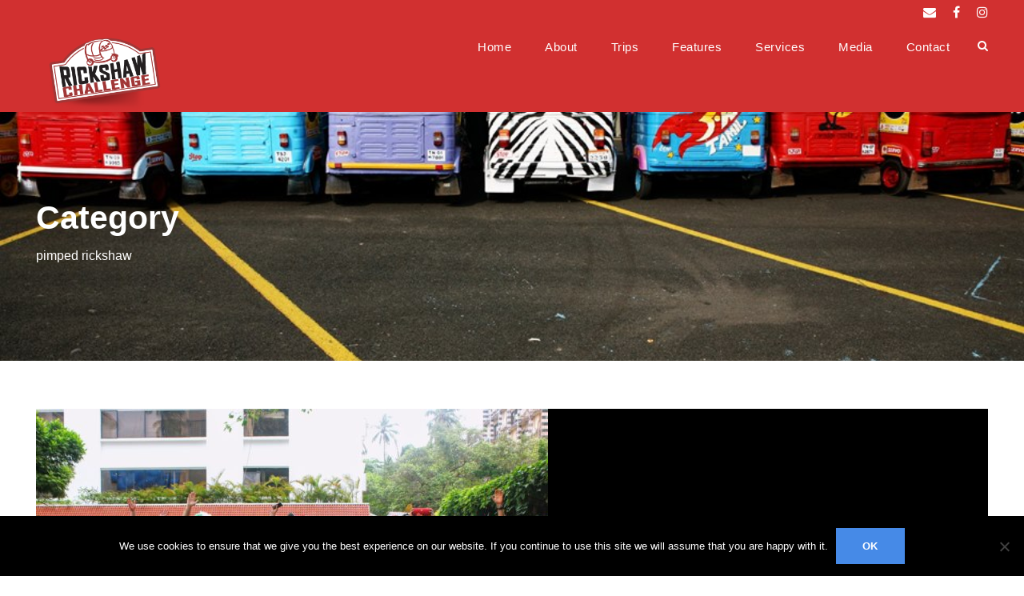

--- FILE ---
content_type: text/html; charset=UTF-8
request_url: https://www.rickshawchallenge.com/category/pimped-rickshaw/
body_size: 17618
content:
<!DOCTYPE html>
<html lang="en-US" prefix="og: https://ogp.me/ns#" class="no-js">
<head>
<meta charset="UTF-8">
<meta name="viewport" content="width=device-width, initial-scale=1">
<link rel="profile" href="https://gmpg.org/xfn/11">
<link rel="pingback" href="https://www.rickshawchallenge.com/xmlrpc.php">
<style>img:is([sizes="auto" i], [sizes^="auto," i]) { contain-intrinsic-size: 3000px 1500px }</style>
<!-- Search Engine Optimization by Rank Math PRO - https://rankmath.com/ -->
<title>pimped rickshaw Archives - Rickshaw Challenge</title>
<meta name="robots" content="follow, index, max-snippet:-1, max-video-preview:-1, max-image-preview:large"/>
<link rel="canonical" href="https://www.rickshawchallenge.com/category/pimped-rickshaw/" />
<link rel="next" href="https://www.rickshawchallenge.com/category/pimped-rickshaw/page/2/" />
<meta property="og:locale" content="en_US" />
<meta property="og:type" content="article" />
<meta property="og:title" content="pimped rickshaw Archives - Rickshaw Challenge" />
<meta property="og:url" content="https://www.rickshawchallenge.com/category/pimped-rickshaw/" />
<meta property="og:site_name" content="Rickshaw Challenge" />
<meta name="twitter:card" content="summary_large_image" />
<meta name="twitter:title" content="pimped rickshaw Archives - Rickshaw Challenge" />
<meta name="twitter:label1" content="Posts" />
<meta name="twitter:data1" content="18" />
<script type="application/ld+json" class="rank-math-schema-pro">{"@context":"https://schema.org","@graph":[{"@type":"Organization","@id":"https://www.rickshawchallenge.com/#organization","name":"Rickshaw Challenge","url":"https://www.rickshawchallenge.com"},{"@type":"WebSite","@id":"https://www.rickshawchallenge.com/#website","url":"https://www.rickshawchallenge.com","name":"Rickshaw Challenge","publisher":{"@id":"https://www.rickshawchallenge.com/#organization"},"inLanguage":"en-US"},{"@type":"CollectionPage","@id":"https://www.rickshawchallenge.com/category/pimped-rickshaw/#webpage","url":"https://www.rickshawchallenge.com/category/pimped-rickshaw/","name":"pimped rickshaw Archives - Rickshaw Challenge","isPartOf":{"@id":"https://www.rickshawchallenge.com/#website"},"inLanguage":"en-US"}]}</script>
<!-- /Rank Math WordPress SEO plugin -->
<link rel='dns-prefetch' href='//rickshawchallenge.gamblingzion.com' />
<link rel='dns-prefetch' href='//maps.google.com' />
<link rel='dns-prefetch' href='//fonts.googleapis.com' />
<link rel="alternate" type="application/rss+xml" title="Rickshaw Challenge &raquo; Feed" href="https://www.rickshawchallenge.com/feed/" />
<link rel="alternate" type="application/rss+xml" title="Rickshaw Challenge &raquo; Comments Feed" href="https://www.rickshawchallenge.com/comments/feed/" />
<link rel="alternate" type="application/rss+xml" title="Rickshaw Challenge &raquo; pimped rickshaw Category Feed" href="https://www.rickshawchallenge.com/category/pimped-rickshaw/feed/" />
<!-- This site uses the Google Analytics by MonsterInsights plugin v9.6.1 - Using Analytics tracking - https://www.monsterinsights.com/ -->
<script src="//www.googletagmanager.com/gtag/js?id=G-ZQKV2ZK027"  data-cfasync="false" data-wpfc-render="false" type="text/javascript" async></script>
<script data-cfasync="false" data-wpfc-render="false" type="text/javascript">
var mi_version = '9.6.1';
var mi_track_user = true;
var mi_no_track_reason = '';
var MonsterInsightsDefaultLocations = {"page_location":"https:\/\/www.rickshawchallenge.com\/category\/pimped-rickshaw\/"};
if ( typeof MonsterInsightsPrivacyGuardFilter === 'function' ) {
var MonsterInsightsLocations = (typeof MonsterInsightsExcludeQuery === 'object') ? MonsterInsightsPrivacyGuardFilter( MonsterInsightsExcludeQuery ) : MonsterInsightsPrivacyGuardFilter( MonsterInsightsDefaultLocations );
} else {
var MonsterInsightsLocations = (typeof MonsterInsightsExcludeQuery === 'object') ? MonsterInsightsExcludeQuery : MonsterInsightsDefaultLocations;
}
var disableStrs = [
'ga-disable-G-ZQKV2ZK027',
];
/* Function to detect opted out users */
function __gtagTrackerIsOptedOut() {
for (var index = 0; index < disableStrs.length; index++) {
if (document.cookie.indexOf(disableStrs[index] + '=true') > -1) {
return true;
}
}
return false;
}
/* Disable tracking if the opt-out cookie exists. */
if (__gtagTrackerIsOptedOut()) {
for (var index = 0; index < disableStrs.length; index++) {
window[disableStrs[index]] = true;
}
}
/* Opt-out function */
function __gtagTrackerOptout() {
for (var index = 0; index < disableStrs.length; index++) {
document.cookie = disableStrs[index] + '=true; expires=Thu, 31 Dec 2099 23:59:59 UTC; path=/';
window[disableStrs[index]] = true;
}
}
if ('undefined' === typeof gaOptout) {
function gaOptout() {
__gtagTrackerOptout();
}
}
window.dataLayer = window.dataLayer || [];
window.MonsterInsightsDualTracker = {
helpers: {},
trackers: {},
};
if (mi_track_user) {
function __gtagDataLayer() {
dataLayer.push(arguments);
}
function __gtagTracker(type, name, parameters) {
if (!parameters) {
parameters = {};
}
if (parameters.send_to) {
__gtagDataLayer.apply(null, arguments);
return;
}
if (type === 'event') {
parameters.send_to = monsterinsights_frontend.v4_id;
var hookName = name;
if (typeof parameters['event_category'] !== 'undefined') {
hookName = parameters['event_category'] + ':' + name;
}
if (typeof MonsterInsightsDualTracker.trackers[hookName] !== 'undefined') {
MonsterInsightsDualTracker.trackers[hookName](parameters);
} else {
__gtagDataLayer('event', name, parameters);
}
} else {
__gtagDataLayer.apply(null, arguments);
}
}
__gtagTracker('js', new Date());
__gtagTracker('set', {
'developer_id.dZGIzZG': true,
});
if ( MonsterInsightsLocations.page_location ) {
__gtagTracker('set', MonsterInsightsLocations);
}
__gtagTracker('config', 'G-ZQKV2ZK027', {"forceSSL":"true","link_attribution":"true"} );
window.gtag = __gtagTracker;										(function () {
/* https://developers.google.com/analytics/devguides/collection/analyticsjs/ */
/* ga and __gaTracker compatibility shim. */
var noopfn = function () {
return null;
};
var newtracker = function () {
return new Tracker();
};
var Tracker = function () {
return null;
};
var p = Tracker.prototype;
p.get = noopfn;
p.set = noopfn;
p.send = function () {
var args = Array.prototype.slice.call(arguments);
args.unshift('send');
__gaTracker.apply(null, args);
};
var __gaTracker = function () {
var len = arguments.length;
if (len === 0) {
return;
}
var f = arguments[len - 1];
if (typeof f !== 'object' || f === null || typeof f.hitCallback !== 'function') {
if ('send' === arguments[0]) {
var hitConverted, hitObject = false, action;
if ('event' === arguments[1]) {
if ('undefined' !== typeof arguments[3]) {
hitObject = {
'eventAction': arguments[3],
'eventCategory': arguments[2],
'eventLabel': arguments[4],
'value': arguments[5] ? arguments[5] : 1,
}
}
}
if ('pageview' === arguments[1]) {
if ('undefined' !== typeof arguments[2]) {
hitObject = {
'eventAction': 'page_view',
'page_path': arguments[2],
}
}
}
if (typeof arguments[2] === 'object') {
hitObject = arguments[2];
}
if (typeof arguments[5] === 'object') {
Object.assign(hitObject, arguments[5]);
}
if ('undefined' !== typeof arguments[1].hitType) {
hitObject = arguments[1];
if ('pageview' === hitObject.hitType) {
hitObject.eventAction = 'page_view';
}
}
if (hitObject) {
action = 'timing' === arguments[1].hitType ? 'timing_complete' : hitObject.eventAction;
hitConverted = mapArgs(hitObject);
__gtagTracker('event', action, hitConverted);
}
}
return;
}
function mapArgs(args) {
var arg, hit = {};
var gaMap = {
'eventCategory': 'event_category',
'eventAction': 'event_action',
'eventLabel': 'event_label',
'eventValue': 'event_value',
'nonInteraction': 'non_interaction',
'timingCategory': 'event_category',
'timingVar': 'name',
'timingValue': 'value',
'timingLabel': 'event_label',
'page': 'page_path',
'location': 'page_location',
'title': 'page_title',
'referrer' : 'page_referrer',
};
for (arg in args) {
if (!(!args.hasOwnProperty(arg) || !gaMap.hasOwnProperty(arg))) {
hit[gaMap[arg]] = args[arg];
} else {
hit[arg] = args[arg];
}
}
return hit;
}
try {
f.hitCallback();
} catch (ex) {
}
};
__gaTracker.create = newtracker;
__gaTracker.getByName = newtracker;
__gaTracker.getAll = function () {
return [];
};
__gaTracker.remove = noopfn;
__gaTracker.loaded = true;
window['__gaTracker'] = __gaTracker;
})();
} else {
console.log("");
(function () {
function __gtagTracker() {
return null;
}
window['__gtagTracker'] = __gtagTracker;
window['gtag'] = __gtagTracker;
})();
}
</script>
<!-- / Google Analytics by MonsterInsights -->
<!-- <link rel='stylesheet' id='wp-block-library-css' href='//www.rickshawchallenge.com/wp-includes/css/dist/block-library/style.min.css?ver=6.8' type='text/css' media='all' /> -->
<link rel="stylesheet" type="text/css" href="//rickshawchallenge.gamblingzion.com/cache/wpfc-minified/eh564v45/bglpj.css" media="all"/>
<style id='classic-theme-styles-inline-css' type='text/css'>
/*! This file is auto-generated */
.wp-block-button__link{color:#fff;background-color:#32373c;border-radius:9999px;box-shadow:none;text-decoration:none;padding:calc(.667em + 2px) calc(1.333em + 2px);font-size:1.125em}.wp-block-file__button{background:#32373c;color:#fff;text-decoration:none}
</style>
<style id='global-styles-inline-css' type='text/css'>
:root{--wp--preset--aspect-ratio--square: 1;--wp--preset--aspect-ratio--4-3: 4/3;--wp--preset--aspect-ratio--3-4: 3/4;--wp--preset--aspect-ratio--3-2: 3/2;--wp--preset--aspect-ratio--2-3: 2/3;--wp--preset--aspect-ratio--16-9: 16/9;--wp--preset--aspect-ratio--9-16: 9/16;--wp--preset--color--black: #000000;--wp--preset--color--cyan-bluish-gray: #abb8c3;--wp--preset--color--white: #ffffff;--wp--preset--color--pale-pink: #f78da7;--wp--preset--color--vivid-red: #cf2e2e;--wp--preset--color--luminous-vivid-orange: #ff6900;--wp--preset--color--luminous-vivid-amber: #fcb900;--wp--preset--color--light-green-cyan: #7bdcb5;--wp--preset--color--vivid-green-cyan: #00d084;--wp--preset--color--pale-cyan-blue: #8ed1fc;--wp--preset--color--vivid-cyan-blue: #0693e3;--wp--preset--color--vivid-purple: #9b51e0;--wp--preset--gradient--vivid-cyan-blue-to-vivid-purple: linear-gradient(135deg,rgba(6,147,227,1) 0%,rgb(155,81,224) 100%);--wp--preset--gradient--light-green-cyan-to-vivid-green-cyan: linear-gradient(135deg,rgb(122,220,180) 0%,rgb(0,208,130) 100%);--wp--preset--gradient--luminous-vivid-amber-to-luminous-vivid-orange: linear-gradient(135deg,rgba(252,185,0,1) 0%,rgba(255,105,0,1) 100%);--wp--preset--gradient--luminous-vivid-orange-to-vivid-red: linear-gradient(135deg,rgba(255,105,0,1) 0%,rgb(207,46,46) 100%);--wp--preset--gradient--very-light-gray-to-cyan-bluish-gray: linear-gradient(135deg,rgb(238,238,238) 0%,rgb(169,184,195) 100%);--wp--preset--gradient--cool-to-warm-spectrum: linear-gradient(135deg,rgb(74,234,220) 0%,rgb(151,120,209) 20%,rgb(207,42,186) 40%,rgb(238,44,130) 60%,rgb(251,105,98) 80%,rgb(254,248,76) 100%);--wp--preset--gradient--blush-light-purple: linear-gradient(135deg,rgb(255,206,236) 0%,rgb(152,150,240) 100%);--wp--preset--gradient--blush-bordeaux: linear-gradient(135deg,rgb(254,205,165) 0%,rgb(254,45,45) 50%,rgb(107,0,62) 100%);--wp--preset--gradient--luminous-dusk: linear-gradient(135deg,rgb(255,203,112) 0%,rgb(199,81,192) 50%,rgb(65,88,208) 100%);--wp--preset--gradient--pale-ocean: linear-gradient(135deg,rgb(255,245,203) 0%,rgb(182,227,212) 50%,rgb(51,167,181) 100%);--wp--preset--gradient--electric-grass: linear-gradient(135deg,rgb(202,248,128) 0%,rgb(113,206,126) 100%);--wp--preset--gradient--midnight: linear-gradient(135deg,rgb(2,3,129) 0%,rgb(40,116,252) 100%);--wp--preset--font-size--small: 13px;--wp--preset--font-size--medium: 20px;--wp--preset--font-size--large: 36px;--wp--preset--font-size--x-large: 42px;--wp--preset--spacing--20: 0.44rem;--wp--preset--spacing--30: 0.67rem;--wp--preset--spacing--40: 1rem;--wp--preset--spacing--50: 1.5rem;--wp--preset--spacing--60: 2.25rem;--wp--preset--spacing--70: 3.38rem;--wp--preset--spacing--80: 5.06rem;--wp--preset--shadow--natural: 6px 6px 9px rgba(0, 0, 0, 0.2);--wp--preset--shadow--deep: 12px 12px 50px rgba(0, 0, 0, 0.4);--wp--preset--shadow--sharp: 6px 6px 0px rgba(0, 0, 0, 0.2);--wp--preset--shadow--outlined: 6px 6px 0px -3px rgba(255, 255, 255, 1), 6px 6px rgba(0, 0, 0, 1);--wp--preset--shadow--crisp: 6px 6px 0px rgba(0, 0, 0, 1);}:where(.is-layout-flex){gap: 0.5em;}:where(.is-layout-grid){gap: 0.5em;}body .is-layout-flex{display: flex;}.is-layout-flex{flex-wrap: wrap;align-items: center;}.is-layout-flex > :is(*, div){margin: 0;}body .is-layout-grid{display: grid;}.is-layout-grid > :is(*, div){margin: 0;}:where(.wp-block-columns.is-layout-flex){gap: 2em;}:where(.wp-block-columns.is-layout-grid){gap: 2em;}:where(.wp-block-post-template.is-layout-flex){gap: 1.25em;}:where(.wp-block-post-template.is-layout-grid){gap: 1.25em;}.has-black-color{color: var(--wp--preset--color--black) !important;}.has-cyan-bluish-gray-color{color: var(--wp--preset--color--cyan-bluish-gray) !important;}.has-white-color{color: var(--wp--preset--color--white) !important;}.has-pale-pink-color{color: var(--wp--preset--color--pale-pink) !important;}.has-vivid-red-color{color: var(--wp--preset--color--vivid-red) !important;}.has-luminous-vivid-orange-color{color: var(--wp--preset--color--luminous-vivid-orange) !important;}.has-luminous-vivid-amber-color{color: var(--wp--preset--color--luminous-vivid-amber) !important;}.has-light-green-cyan-color{color: var(--wp--preset--color--light-green-cyan) !important;}.has-vivid-green-cyan-color{color: var(--wp--preset--color--vivid-green-cyan) !important;}.has-pale-cyan-blue-color{color: var(--wp--preset--color--pale-cyan-blue) !important;}.has-vivid-cyan-blue-color{color: var(--wp--preset--color--vivid-cyan-blue) !important;}.has-vivid-purple-color{color: var(--wp--preset--color--vivid-purple) !important;}.has-black-background-color{background-color: var(--wp--preset--color--black) !important;}.has-cyan-bluish-gray-background-color{background-color: var(--wp--preset--color--cyan-bluish-gray) !important;}.has-white-background-color{background-color: var(--wp--preset--color--white) !important;}.has-pale-pink-background-color{background-color: var(--wp--preset--color--pale-pink) !important;}.has-vivid-red-background-color{background-color: var(--wp--preset--color--vivid-red) !important;}.has-luminous-vivid-orange-background-color{background-color: var(--wp--preset--color--luminous-vivid-orange) !important;}.has-luminous-vivid-amber-background-color{background-color: var(--wp--preset--color--luminous-vivid-amber) !important;}.has-light-green-cyan-background-color{background-color: var(--wp--preset--color--light-green-cyan) !important;}.has-vivid-green-cyan-background-color{background-color: var(--wp--preset--color--vivid-green-cyan) !important;}.has-pale-cyan-blue-background-color{background-color: var(--wp--preset--color--pale-cyan-blue) !important;}.has-vivid-cyan-blue-background-color{background-color: var(--wp--preset--color--vivid-cyan-blue) !important;}.has-vivid-purple-background-color{background-color: var(--wp--preset--color--vivid-purple) !important;}.has-black-border-color{border-color: var(--wp--preset--color--black) !important;}.has-cyan-bluish-gray-border-color{border-color: var(--wp--preset--color--cyan-bluish-gray) !important;}.has-white-border-color{border-color: var(--wp--preset--color--white) !important;}.has-pale-pink-border-color{border-color: var(--wp--preset--color--pale-pink) !important;}.has-vivid-red-border-color{border-color: var(--wp--preset--color--vivid-red) !important;}.has-luminous-vivid-orange-border-color{border-color: var(--wp--preset--color--luminous-vivid-orange) !important;}.has-luminous-vivid-amber-border-color{border-color: var(--wp--preset--color--luminous-vivid-amber) !important;}.has-light-green-cyan-border-color{border-color: var(--wp--preset--color--light-green-cyan) !important;}.has-vivid-green-cyan-border-color{border-color: var(--wp--preset--color--vivid-green-cyan) !important;}.has-pale-cyan-blue-border-color{border-color: var(--wp--preset--color--pale-cyan-blue) !important;}.has-vivid-cyan-blue-border-color{border-color: var(--wp--preset--color--vivid-cyan-blue) !important;}.has-vivid-purple-border-color{border-color: var(--wp--preset--color--vivid-purple) !important;}.has-vivid-cyan-blue-to-vivid-purple-gradient-background{background: var(--wp--preset--gradient--vivid-cyan-blue-to-vivid-purple) !important;}.has-light-green-cyan-to-vivid-green-cyan-gradient-background{background: var(--wp--preset--gradient--light-green-cyan-to-vivid-green-cyan) !important;}.has-luminous-vivid-amber-to-luminous-vivid-orange-gradient-background{background: var(--wp--preset--gradient--luminous-vivid-amber-to-luminous-vivid-orange) !important;}.has-luminous-vivid-orange-to-vivid-red-gradient-background{background: var(--wp--preset--gradient--luminous-vivid-orange-to-vivid-red) !important;}.has-very-light-gray-to-cyan-bluish-gray-gradient-background{background: var(--wp--preset--gradient--very-light-gray-to-cyan-bluish-gray) !important;}.has-cool-to-warm-spectrum-gradient-background{background: var(--wp--preset--gradient--cool-to-warm-spectrum) !important;}.has-blush-light-purple-gradient-background{background: var(--wp--preset--gradient--blush-light-purple) !important;}.has-blush-bordeaux-gradient-background{background: var(--wp--preset--gradient--blush-bordeaux) !important;}.has-luminous-dusk-gradient-background{background: var(--wp--preset--gradient--luminous-dusk) !important;}.has-pale-ocean-gradient-background{background: var(--wp--preset--gradient--pale-ocean) !important;}.has-electric-grass-gradient-background{background: var(--wp--preset--gradient--electric-grass) !important;}.has-midnight-gradient-background{background: var(--wp--preset--gradient--midnight) !important;}.has-small-font-size{font-size: var(--wp--preset--font-size--small) !important;}.has-medium-font-size{font-size: var(--wp--preset--font-size--medium) !important;}.has-large-font-size{font-size: var(--wp--preset--font-size--large) !important;}.has-x-large-font-size{font-size: var(--wp--preset--font-size--x-large) !important;}
:where(.wp-block-post-template.is-layout-flex){gap: 1.25em;}:where(.wp-block-post-template.is-layout-grid){gap: 1.25em;}
:where(.wp-block-columns.is-layout-flex){gap: 2em;}:where(.wp-block-columns.is-layout-grid){gap: 2em;}
:root :where(.wp-block-pullquote){font-size: 1.5em;line-height: 1.6;}
</style>
<link rel='stylesheet' id='contact-form-7-css' href='//rickshawchallenge.gamblingzion.com/plugins/contact-form-7/includes/css/styles.css?ver=6.1' type='text/css' media='all' />
<link rel='stylesheet' id='cookie-notice-front-css' href='//rickshawchallenge.gamblingzion.com/plugins/cookie-notice/css/front.min.css?ver=2.5.7' type='text/css' media='all' />
<link rel='stylesheet' id='gdlr-core-google-font-css' href='//fonts.googleapis.com/css?family=Poppins%3A100%2C100italic%2C200%2C200italic%2C300%2C300italic%2Cregular%2Citalic%2C500%2C500italic%2C600%2C600italic%2C700%2C700italic%2C800%2C800italic%2C900%2C900italic%7CAnton%3Aregular%7COpen+Sans%3A300%2C300italic%2Cregular%2Citalic%2C600%2C600italic%2C700%2C700italic%2C800%2C800italic&#038;subset=latin-ext%2Cdevanagari%2Clatin%2Cvietnamese%2Cgreek-ext%2Ccyrillic%2Cgreek%2Ccyrillic-ext&#038;display=optional&#038;ver=6.8' type='text/css' media='all' />
<link rel='stylesheet' id='font-awesome-css' href='//rickshawchallenge.gamblingzion.com/plugins/goodlayers-core/plugins/fontawesome/font-awesome.css?ver=6.8' type='text/css' media='all' />
<link rel='stylesheet' id='elegant-font-css' href='//rickshawchallenge.gamblingzion.com/plugins/goodlayers-core/plugins/elegant/elegant-font.css?ver=6.8' type='text/css' media='all' />
<link rel='stylesheet' id='gdlr-core-plugin-css' href='//rickshawchallenge.gamblingzion.com/plugins/goodlayers-core/plugins/style.css?ver=6.8' type='text/css' media='all' />
<link rel='stylesheet' id='gdlr-core-page-builder-css' href='//rickshawchallenge.gamblingzion.com/plugins/goodlayers-core/include/css/page-builder.css?ver=6.8' type='text/css' media='all' />
<link rel='stylesheet' id='instalink-lite-css' href='//rickshawchallenge.gamblingzion.com/plugins/instalinker/assets/instalink-lite/instalink-lite-1.4.0.min.css?ver=1.5.3' type='text/css' media='all' />
<link rel='stylesheet' id='rs-plugin-settings-css' href='//rickshawchallenge.gamblingzion.com/plugins/revslider/public/assets/css/settings.css?ver=5.4.8.3' type='text/css' media='all' />
<style id='rs-plugin-settings-inline-css' type='text/css'>
#rs-demo-id {}
</style>
<link rel='stylesheet' id='simple-youtube-responsive-css' href='//rickshawchallenge.gamblingzion.com/plugins/simple-youtube-responsive/css/yt-responsive.css?ver=3.2.5' type='text/css' media='all' />
<link rel='stylesheet' id='elegant-icon-css' href='//rickshawchallenge.gamblingzion.com/plugins/tourmaster/plugins/elegant-font/style.css?ver=6.8' type='text/css' media='all' />
<link rel='stylesheet' id='tourmaster-style-css' href='//rickshawchallenge.gamblingzion.com/plugins/tourmaster/tourmaster.css?ver=4.1.5' type='text/css' media='all' />
<link rel='stylesheet' id='tourmaster-custom-style-css' href='//rickshawchallenge.gamblingzion.com/uploads/tourmaster-style-custom.css?1760018036&#038;ver=6.8' type='text/css' media='all' />
<link rel='stylesheet' id='wpgmp-frontend-css' href='//rickshawchallenge.gamblingzion.com/plugins/wp-google-map-plugin/assets/css/wpgmp_all_frontend.css?ver=4.8.2' type='text/css' media='all' />
<link rel='stylesheet' id='wpfront-notification-bar-css' href='//rickshawchallenge.gamblingzion.com/plugins/wpfront-notification-bar/css/wpfront-notification-bar.min.css?ver=3.5.1.05102' type='text/css' media='all' />
<link rel='stylesheet' id='traveltour-style-core-css' href='//rickshawchallenge.gamblingzion.com/themes/traveltour/css/style-core.css?ver=6.8' type='text/css' media='all' />
<link rel='stylesheet' id='traveltour-custom-style-css' href='//rickshawchallenge.gamblingzion.com/uploads/traveltour-style-custom.css?1767775429&#038;ver=6.8' type='text/css' media='all' />
<script type="64165bdbaf34dbdd1ce21ffc-text/javascript" src="//rickshawchallenge.gamblingzion.com/plugins/google-analytics-for-wordpress/assets/js/frontend-gtag.min.js?ver=9.6.1" id="monsterinsights-frontend-script-js" async="async" data-wp-strategy="async"></script>
<script data-cfasync="false" data-wpfc-render="false" type="text/javascript" id='monsterinsights-frontend-script-js-extra'>/* <![CDATA[ */
var monsterinsights_frontend = {"js_events_tracking":"true","download_extensions":"doc,pdf,ppt,zip,xls,docx,pptx,xlsx","inbound_paths":"[{\"path\":\"\\\/go\\\/\",\"label\":\"affiliate\"},{\"path\":\"\\\/recommend\\\/\",\"label\":\"affiliate\"}]","home_url":"https:\/\/www.rickshawchallenge.com","hash_tracking":"false","v4_id":"G-ZQKV2ZK027"};/* ]]> */
</script>
<script type="64165bdbaf34dbdd1ce21ffc-text/javascript" id="cookie-notice-front-js-before">
/* <![CDATA[ */
var cnArgs = {"ajaxUrl":"https:\/\/www.rickshawchallenge.com\/wp-admin\/admin-ajax.php","nonce":"988d4e9e87","hideEffect":"fade","position":"bottom","onScroll":false,"onScrollOffset":100,"onClick":false,"cookieName":"cookie_notice_accepted","cookieTime":2592000,"cookieTimeRejected":2592000,"globalCookie":false,"redirection":false,"cache":true,"revokeCookies":false,"revokeCookiesOpt":"automatic"};
/* ]]> */
</script>
<script type="64165bdbaf34dbdd1ce21ffc-text/javascript" src="//rickshawchallenge.gamblingzion.com/plugins/cookie-notice/js/front.min.js?ver=2.5.7" id="cookie-notice-front-js"></script>
<script src='//rickshawchallenge.gamblingzion.com/cache/wpfc-minified/d50g1r21/bglpk.js' type="64165bdbaf34dbdd1ce21ffc-text/javascript"></script>
<!-- <script type="text/javascript" src="//www.rickshawchallenge.com/wp-includes/js/jquery/jquery.min.js?ver=3.7.1" id="jquery-core-js"></script> -->
<!-- <script type="text/javascript" src="//www.rickshawchallenge.com/wp-includes/js/jquery/jquery-migrate.min.js?ver=3.4.1" id="jquery-migrate-js"></script> -->
<script type="64165bdbaf34dbdd1ce21ffc-text/javascript" src="//rickshawchallenge.gamblingzion.com/plugins/instalinker/assets/instalink-lite/instalink-lite-1.4.0.min.js?ver=1.5.3" id="instalink-lite-js"></script>
<script type="64165bdbaf34dbdd1ce21ffc-text/javascript" src="//rickshawchallenge.gamblingzion.com/plugins/revslider/public/assets/js/jquery.themepunch.tools.min.js?ver=5.4.8.3" id="tp-tools-js"></script>
<script type="64165bdbaf34dbdd1ce21ffc-text/javascript" src="//rickshawchallenge.gamblingzion.com/plugins/revslider/public/assets/js/jquery.themepunch.revolution.min.js?ver=5.4.8.3" id="revmin-js"></script>
<script type="64165bdbaf34dbdd1ce21ffc-text/javascript" src="//rickshawchallenge.gamblingzion.com/plugins/wpfront-notification-bar/js/wpfront-notification-bar.min.js?ver=3.5.1.05102" id="wpfront-notification-bar-js"></script>
<!--[if lt IE 9]>
<script type="text/javascript" src="//rickshawchallenge.gamblingzion.com/themes/traveltour/js/html5.js?ver=6.8" id="tourmaster-html5js-js"></script>
<![endif]-->
<link rel="https://api.w.org/" href="https://www.rickshawchallenge.com/wp-json/" /><link rel="alternate" title="JSON" type="application/json" href="https://www.rickshawchallenge.com/wp-json/wp/v2/categories/1822" /><link rel="EditURI" type="application/rsd+xml" title="RSD" href="https://www.rickshawchallenge.com/xmlrpc.php?rsd" />
<meta name="generator" content="WordPress 6.8" />
<meta name="generator" content="Piklist 1.0.11" />
<meta name="generator" content="Powered by Slider Revolution 5.4.8.3 - responsive, Mobile-Friendly Slider Plugin for WordPress with comfortable drag and drop interface." />
<link rel="icon" href="https://rickshawchallenge.gamblingzion.com/uploads/2019/08/cropped-RC-FB-no-background-32x32.png" sizes="32x32" />
<link rel="icon" href="https://rickshawchallenge.gamblingzion.com/uploads/2019/08/cropped-RC-FB-no-background-192x192.png" sizes="192x192" />
<link rel="apple-touch-icon" href="https://rickshawchallenge.gamblingzion.com/uploads/2019/08/cropped-RC-FB-no-background-180x180.png" />
<meta name="msapplication-TileImage" content="https://rickshawchallenge.gamblingzion.com/uploads/2019/08/cropped-RC-FB-no-background-270x270.png" />
<script type="64165bdbaf34dbdd1ce21ffc-text/javascript">function setREVStartSize(e){									
try{ e.c=jQuery(e.c);var i=jQuery(window).width(),t=9999,r=0,n=0,l=0,f=0,s=0,h=0;
if(e.responsiveLevels&&(jQuery.each(e.responsiveLevels,function(e,f){f>i&&(t=r=f,l=e),i>f&&f>r&&(r=f,n=e)}),t>r&&(l=n)),f=e.gridheight[l]||e.gridheight[0]||e.gridheight,s=e.gridwidth[l]||e.gridwidth[0]||e.gridwidth,h=i/s,h=h>1?1:h,f=Math.round(h*f),"fullscreen"==e.sliderLayout){var u=(e.c.width(),jQuery(window).height());if(void 0!=e.fullScreenOffsetContainer){var c=e.fullScreenOffsetContainer.split(",");if (c) jQuery.each(c,function(e,i){u=jQuery(i).length>0?u-jQuery(i).outerHeight(!0):u}),e.fullScreenOffset.split("%").length>1&&void 0!=e.fullScreenOffset&&e.fullScreenOffset.length>0?u-=jQuery(window).height()*parseInt(e.fullScreenOffset,0)/100:void 0!=e.fullScreenOffset&&e.fullScreenOffset.length>0&&(u-=parseInt(e.fullScreenOffset,0))}f=u}else void 0!=e.minHeight&&f<e.minHeight&&(f=e.minHeight);e.c.closest(".rev_slider_wrapper").css({height:f})					
}catch(d){console.log("Failure at Presize of Slider:"+d)}						
};</script>
</head>
<body class="archive category category-pimped-rickshaw category-1822 wp-theme-traveltour cookies-not-set gdlr-core-body tourmaster-body traveltour-body traveltour-body-front traveltour-full  traveltour-with-sticky-navigation gdlr-core-link-to-lightbox">
<div class="traveltour-mobile-header-wrap" ><div class="traveltour-mobile-header traveltour-header-background traveltour-style-slide" id="traveltour-mobile-header" ><div class="traveltour-mobile-header-container traveltour-container" ><div class="traveltour-logo  traveltour-item-pdlr"><div class="traveltour-logo-inner"><a href="https://www.rickshawchallenge.com/" ><img src="//rickshawchallenge.gamblingzion.com/uploads/2017/04/trip_logok_300x200_RC.png" alt="" /></a></div></div><div class="traveltour-mobile-menu-right" ><div class="traveltour-main-menu-search" id="traveltour-mobile-top-search" ><i class="fa fa-search" ></i></div><div class="traveltour-top-search-wrap" >
<div class="traveltour-top-search-close" ></div>
<div class="traveltour-top-search-row" >
<div class="traveltour-top-search-cell" >
<form role="search" method="get" class="search-form" action="https://www.rickshawchallenge.com/">
<input type="text" class="search-field traveltour-title-font" placeholder="Search..." value="" name="s">
<div class="traveltour-top-search-submit"><i class="fa fa-search" ></i></div>
<input type="submit" class="search-submit" value="Search">
<div class="traveltour-top-search-close"><i class="icon_close" ></i></div>
</form>
</div>
</div>
</div>
<div class="traveltour-mobile-menu" ><a class="traveltour-mm-menu-button traveltour-mobile-menu-button traveltour-mobile-button-hamburger-with-border" href="#traveltour-mobile-menu" ><i class="fa fa-bars" ></i></a><div class="traveltour-mm-menu-wrap traveltour-navigation-font" id="traveltour-mobile-menu" data-slide="right" ><ul id="menu-topmenu" class="m-menu"><li class="menu-item menu-item-type-post_type menu-item-object-page menu-item-home menu-item-18584"><a href="https://www.rickshawchallenge.com/">Home</a></li>
<li class="menu-item menu-item-type-post_type menu-item-object-page menu-item-has-children menu-item-18581"><a href="https://www.rickshawchallenge.com/about/">About</a>
<ul class="sub-menu">
<li class="menu-item menu-item-type-post_type menu-item-object-page menu-item-18672"><a href="https://www.rickshawchallenge.com/about/the-rickshaw-challenge/">The Rickshaw Challenge</a></li>
<li class="menu-item menu-item-type-post_type menu-item-object-page menu-item-18669"><a href="https://www.rickshawchallenge.com/about/the-auto-rickshaw/">The Auto Rickshaw</a></li>
<li class="menu-item menu-item-type-post_type menu-item-object-page menu-item-18668"><a href="https://www.rickshawchallenge.com/about/social-initiative/">Social Initiative</a></li>
<li class="menu-item menu-item-type-post_type menu-item-object-page menu-item-19097"><a href="https://www.rickshawchallenge.com/about/faq/">FAQ</a></li>
<li class="menu-item menu-item-type-post_type menu-item-object-page menu-item-19098"><a href="https://www.rickshawchallenge.com/about/sponsorship/">Sponsorship</a></li>
<li class="menu-item menu-item-type-post_type menu-item-object-page menu-item-21005"><a href="https://www.rickshawchallenge.com/about/testimonials/">Testimonials</a></li>
<li class="menu-item menu-item-type-post_type menu-item-object-page menu-item-21859"><a href="https://www.rickshawchallenge.com/terms-conditions/">Terms &#038; Conditions</a></li>
<li class="menu-item menu-item-type-post_type menu-item-object-page menu-item-20858"><a href="https://www.rickshawchallenge.com/about/warning/">Warning</a></li>
</ul>
</li>
<li class="menu-item menu-item-type-post_type menu-item-object-page menu-item-has-children menu-item-20528"><a href="https://www.rickshawchallenge.com/trips/">Trips</a>
<ul class="sub-menu">
<li class="menu-item menu-item-type-post_type menu-item-object-page menu-item-20539"><a href="https://www.rickshawchallenge.com/trips/">All Trips</a></li>
<li class="menu-item menu-item-type-post_type menu-item-object-tour menu-item-20531"><a href="https://www.rickshawchallenge.com/trips/malabar-rampage/">Malabar Rampage</a></li>
<li class="menu-item menu-item-type-post_type menu-item-object-tour menu-item-20651"><a href="https://www.rickshawchallenge.com/trips/deccan-odyssey/">Deccan Odyssey</a></li>
<li class="menu-item menu-item-type-post_type menu-item-object-tour menu-item-20720"><a href="https://www.rickshawchallenge.com/trips/mumbai-xpress/">Mumbai Xpress</a></li>
<li class="menu-item menu-item-type-post_type menu-item-object-tour menu-item-20529"><a href="https://www.rickshawchallenge.com/trips/tamilnadu-run/">Tamilnadu Run</a></li>
<li class="menu-item menu-item-type-post_type menu-item-object-tour menu-item-20530"><a href="https://www.rickshawchallenge.com/trips/classic-run/">Classic Run</a></li>
</ul>
</li>
<li class="menu-item menu-item-type-post_type menu-item-object-page menu-item-18615"><a href="https://www.rickshawchallenge.com/trip-features/">Features</a></li>
<li class="menu-item menu-item-type-post_type menu-item-object-page menu-item-has-children menu-item-18619"><a href="https://www.rickshawchallenge.com/services/">Services</a>
<ul class="sub-menu">
<li class="menu-item menu-item-type-post_type menu-item-object-page menu-item-18678"><a href="https://www.rickshawchallenge.com/services/customization/">Customization</a></li>
<li class="menu-item menu-item-type-post_type menu-item-object-page menu-item-19196"><a href="https://www.rickshawchallenge.com/custom-adventures/">Custom Adventures</a></li>
<li class="menu-item menu-item-type-post_type menu-item-object-page menu-item-18679"><a href="https://www.rickshawchallenge.com/services/rickshaw-rental/">Rickshaw Rental</a></li>
<li class="menu-item menu-item-type-post_type menu-item-object-page menu-item-18680"><a href="https://www.rickshawchallenge.com/services/rickshaw-sales/">Rickshaw Sales</a></li>
</ul>
</li>
<li class="menu-item menu-item-type-post_type menu-item-object-page menu-item-has-children menu-item-18622"><a href="https://www.rickshawchallenge.com/media/">Media</a>
<ul class="sub-menu">
<li class="menu-item menu-item-type-post_type menu-item-object-page menu-item-18673"><a href="https://www.rickshawchallenge.com/media/photo-gallery/">Photo Gallery</a></li>
<li class="menu-item menu-item-type-post_type menu-item-object-page menu-item-18674"><a href="https://www.rickshawchallenge.com/media/video-gallery/">Video Gallery</a></li>
</ul>
</li>
<li class="menu-item menu-item-type-post_type menu-item-object-page menu-item-18587"><a href="https://www.rickshawchallenge.com/contact/">Contact</a></li>
</ul></div></div></div></div></div></div><div class="traveltour-body-outer-wrapper ">
<div class="traveltour-body-wrapper clearfix  traveltour-with-frame">
<div class="traveltour-top-bar " ><div class="traveltour-top-bar-background" ></div><div class="traveltour-top-bar-container clearfix traveltour-container " ><div class="traveltour-top-bar-right traveltour-item-pdlr"><div class="traveltour-top-bar-right-social" ><a href="/cdn-cgi/l/email-protection#7c15121a133c080e1d0a19100f1f15191208150f080f521f1311" target="_blank" class="traveltour-top-bar-social-icon" title="email"><i class="fa fa-envelope" ></i></a><a href="//www.facebook.com/rickshawchallenge/" target="_blank" class="traveltour-top-bar-social-icon" title="facebook" ><i class="fa fa-facebook" ></i></a><a href="//www.instagram.com/TravelScientists/" target="_blank" class="traveltour-top-bar-social-icon" title="instagram" ><i class="fa fa-instagram" ></i></a></div></div></div></div>	
<header class="traveltour-header-wrap traveltour-header-style-plain  traveltour-style-menu-right traveltour-sticky-navigation traveltour-style-fixed" >
<div class="traveltour-header-background" ></div>
<div class="traveltour-header-container  traveltour-container">
<div class="traveltour-header-container-inner clearfix">
<div class="traveltour-logo  traveltour-item-pdlr"><div class="traveltour-logo-inner"><a href="https://www.rickshawchallenge.com/" ><img src="//rickshawchallenge.gamblingzion.com/uploads/2017/04/trip_logok_300x200_RC.png" alt="" /></a></div></div>			<div class="traveltour-navigation traveltour-item-pdlr clearfix " >
<div class="traveltour-main-menu" id="traveltour-main-menu" ><ul id="menu-topmenu-1" class="sf-menu"><li  class="menu-item menu-item-type-post_type menu-item-object-page menu-item-home menu-item-18584 traveltour-normal-menu"><a href="https://www.rickshawchallenge.com/">Home</a></li>
<li  class="menu-item menu-item-type-post_type menu-item-object-page menu-item-has-children menu-item-18581 traveltour-normal-menu"><a href="https://www.rickshawchallenge.com/about/" class="sf-with-ul-pre">About</a>
<ul class="sub-menu">
<li  class="menu-item menu-item-type-post_type menu-item-object-page menu-item-18672" data-size="60"><a href="https://www.rickshawchallenge.com/about/the-rickshaw-challenge/">The Rickshaw Challenge</a></li>
<li  class="menu-item menu-item-type-post_type menu-item-object-page menu-item-18669" data-size="60"><a href="https://www.rickshawchallenge.com/about/the-auto-rickshaw/">The Auto Rickshaw</a></li>
<li  class="menu-item menu-item-type-post_type menu-item-object-page menu-item-18668" data-size="60"><a href="https://www.rickshawchallenge.com/about/social-initiative/">Social Initiative</a></li>
<li  class="menu-item menu-item-type-post_type menu-item-object-page menu-item-19097" data-size="60"><a href="https://www.rickshawchallenge.com/about/faq/">FAQ</a></li>
<li  class="menu-item menu-item-type-post_type menu-item-object-page menu-item-19098" data-size="60"><a href="https://www.rickshawchallenge.com/about/sponsorship/">Sponsorship</a></li>
<li  class="menu-item menu-item-type-post_type menu-item-object-page menu-item-21005" data-size="60"><a href="https://www.rickshawchallenge.com/about/testimonials/">Testimonials</a></li>
<li  class="menu-item menu-item-type-post_type menu-item-object-page menu-item-21859" data-size="60"><a href="https://www.rickshawchallenge.com/terms-conditions/">Terms &#038; Conditions</a></li>
<li  class="menu-item menu-item-type-post_type menu-item-object-page menu-item-20858" data-size="60"><a href="https://www.rickshawchallenge.com/about/warning/">Warning</a></li>
</ul>
</li>
<li  class="menu-item menu-item-type-post_type menu-item-object-page menu-item-has-children menu-item-20528 traveltour-normal-menu"><a href="https://www.rickshawchallenge.com/trips/" class="sf-with-ul-pre">Trips</a>
<ul class="sub-menu">
<li  class="menu-item menu-item-type-post_type menu-item-object-page menu-item-20539" data-size="60"><a href="https://www.rickshawchallenge.com/trips/">All Trips</a></li>
<li  class="menu-item menu-item-type-post_type menu-item-object-tour menu-item-20531" data-size="60"><a href="https://www.rickshawchallenge.com/trips/malabar-rampage/">Malabar Rampage</a></li>
<li  class="menu-item menu-item-type-post_type menu-item-object-tour menu-item-20651" data-size="60"><a href="https://www.rickshawchallenge.com/trips/deccan-odyssey/">Deccan Odyssey</a></li>
<li  class="menu-item menu-item-type-post_type menu-item-object-tour menu-item-20720" data-size="60"><a href="https://www.rickshawchallenge.com/trips/mumbai-xpress/">Mumbai Xpress</a></li>
<li  class="menu-item menu-item-type-post_type menu-item-object-tour menu-item-20529" data-size="60"><a href="https://www.rickshawchallenge.com/trips/tamilnadu-run/">Tamilnadu Run</a></li>
<li  class="menu-item menu-item-type-post_type menu-item-object-tour menu-item-20530" data-size="60"><a href="https://www.rickshawchallenge.com/trips/classic-run/">Classic Run</a></li>
</ul>
</li>
<li  class="menu-item menu-item-type-post_type menu-item-object-page menu-item-18615 traveltour-normal-menu"><a href="https://www.rickshawchallenge.com/trip-features/">Features</a></li>
<li  class="menu-item menu-item-type-post_type menu-item-object-page menu-item-has-children menu-item-18619 traveltour-normal-menu"><a href="https://www.rickshawchallenge.com/services/" class="sf-with-ul-pre">Services</a>
<ul class="sub-menu">
<li  class="menu-item menu-item-type-post_type menu-item-object-page menu-item-18678" data-size="60"><a href="https://www.rickshawchallenge.com/services/customization/">Customization</a></li>
<li  class="menu-item menu-item-type-post_type menu-item-object-page menu-item-19196" data-size="60"><a href="https://www.rickshawchallenge.com/custom-adventures/">Custom Adventures</a></li>
<li  class="menu-item menu-item-type-post_type menu-item-object-page menu-item-18679" data-size="60"><a href="https://www.rickshawchallenge.com/services/rickshaw-rental/">Rickshaw Rental</a></li>
<li  class="menu-item menu-item-type-post_type menu-item-object-page menu-item-18680" data-size="60"><a href="https://www.rickshawchallenge.com/services/rickshaw-sales/">Rickshaw Sales</a></li>
</ul>
</li>
<li  class="menu-item menu-item-type-post_type menu-item-object-page menu-item-has-children menu-item-18622 traveltour-normal-menu"><a href="https://www.rickshawchallenge.com/media/" class="sf-with-ul-pre">Media</a>
<ul class="sub-menu">
<li  class="menu-item menu-item-type-post_type menu-item-object-page menu-item-18673" data-size="60"><a href="https://www.rickshawchallenge.com/media/photo-gallery/">Photo Gallery</a></li>
<li  class="menu-item menu-item-type-post_type menu-item-object-page menu-item-18674" data-size="60"><a href="https://www.rickshawchallenge.com/media/video-gallery/">Video Gallery</a></li>
</ul>
</li>
<li  class="menu-item menu-item-type-post_type menu-item-object-page menu-item-18587 traveltour-normal-menu"><a href="https://www.rickshawchallenge.com/contact/">Contact</a></li>
</ul><div class="traveltour-navigation-slide-bar" id="traveltour-navigation-slide-bar" ></div></div><div class="traveltour-main-menu-right-wrap clearfix " ><div class="traveltour-main-menu-search" id="traveltour-top-search" ><i class="fa fa-search" ></i></div><div class="traveltour-top-search-wrap" >
<div class="traveltour-top-search-close" ></div>
<div class="traveltour-top-search-row" >
<div class="traveltour-top-search-cell" >
<form role="search" method="get" class="search-form" action="https://www.rickshawchallenge.com/">
<input type="text" class="search-field traveltour-title-font" placeholder="Search..." value="" name="s">
<div class="traveltour-top-search-submit"><i class="fa fa-search" ></i></div>
<input type="submit" class="search-submit" value="Search">
<div class="traveltour-top-search-close"><i class="icon_close" ></i></div>
</form>
</div>
</div>
</div>
</div>			</div><!-- traveltour-navigation -->
</div><!-- traveltour-header-inner -->
</div><!-- traveltour-header-container -->
</header><!-- header --><div class="traveltour-page-title-wrap  traveltour-style-custom traveltour-left-align" ><div class="traveltour-header-transparent-substitute" ></div><div class="traveltour-page-title-overlay"  ></div><div class="traveltour-page-title-container traveltour-container" ><div class="traveltour-page-title-content traveltour-item-pdlr"  ><h3 class="traveltour-page-title"  >Category</h3><h1 class="traveltour-page-caption"  >pimped rickshaw</h1></div></div></div>	<div class="traveltour-page-wrapper" id="traveltour-page-wrapper" ><div class="traveltour-content-container traveltour-container"><div class=" traveltour-sidebar-wrap clearfix traveltour-line-height-0 traveltour-sidebar-style-none" ><div class=" traveltour-sidebar-center traveltour-column-60 traveltour-line-height" ><div class="traveltour-content-area" ><div class="gdlr-core-blog-item gdlr-core-item-pdb clearfix  gdlr-core-style-blog-full"  ><div class="gdlr-core-blog-item-holder gdlr-core-js-2 clearfix" data-layout="fitrows" ><div class="gdlr-core-item-list gdlr-core-blog-full  gdlr-core-item-pdlr gdlr-core-style-left" ><div class="gdlr-core-blog-thumbnail gdlr-core-media-image  gdlr-core-opacity-on-hover gdlr-core-zoom-on-hover"  ><a href="https://www.rickshawchallenge.com/2018/08/15/the-mumbai-xpress-2018-the-story-so-far/" ><img src="https://rickshawchallenge.gamblingzion.com/uploads/2018/08/34-e1534331006966-1.jpg" alt="Mumbai Xpress" width="640" height="427" title="Mumbai Xpress" /></a></div><div class="gdlr-core-blog-full-head clearfix"><div class="gdlr-core-blog-date-wrapper gdlr-core-skin-divider"><div class="gdlr-core-blog-date-day gdlr-core-skin-caption">15</div><div class="gdlr-core-blog-date-month gdlr-core-skin-caption">Aug</div></div><div class="gdlr-core-blog-full-head-right"><div class="gdlr-core-blog-info-wrapper gdlr-core-skin-divider" ><span class="gdlr-core-blog-info gdlr-core-blog-info-font gdlr-core-skin-caption gdlr-core-blog-info-date"  ><span class="gdlr-core-head" ><i class="icon_clock_alt" ></i></span><a href="https://www.rickshawchallenge.com/2018/08/15/">August 15, 2018</a></span><span class="gdlr-core-blog-info gdlr-core-blog-info-font gdlr-core-skin-caption gdlr-core-blog-info-author"  ><span class="gdlr-core-head" ><i class="icon_documents_alt" ></i></span><a href="https://www.rickshawchallenge.com/author/david/" title="Posts by David" rel="author">David</a></span><span class="gdlr-core-blog-info gdlr-core-blog-info-font gdlr-core-skin-caption gdlr-core-blog-info-category"  ><span class="gdlr-core-head" ><i class="icon_folder-alt" ></i></span><a href="https://www.rickshawchallenge.com/category/announcements/" rel="tag">Announcements</a><span class="gdlr-core-sep">,</span> <a href="https://www.rickshawchallenge.com/category/auto-rickshaw/" rel="tag">Auto rickshaw</a><span class="gdlr-core-sep">,</span> <a href="https://www.rickshawchallenge.com/category/india/" rel="tag">India</a><span class="gdlr-core-sep">,</span> <a href="https://www.rickshawchallenge.com/category/mumbai-xpress/" rel="tag">Mumbai Xpress</a><span class="gdlr-core-sep">,</span> <a href="https://www.rickshawchallenge.com/category/pimped-rickshaw/" rel="tag">pimped rickshaw</a><span class="gdlr-core-sep">,</span> <a href="https://www.rickshawchallenge.com/category/press/" rel="tag">Press</a><span class="gdlr-core-sep">,</span> <a href="https://www.rickshawchallenge.com/category/ramblings/" rel="tag">Ramblings</a><span class="gdlr-core-sep">,</span> <a href="https://www.rickshawchallenge.com/category/rickshaw-challenge/" rel="tag">Rickshaw Challenge</a></span></div><h3 class="gdlr-core-blog-title gdlr-core-skin-title"  ><a href="https://www.rickshawchallenge.com/2018/08/15/the-mumbai-xpress-2018-the-story-so-far/" >The Mumbai Xpress 2018: The Story So Far</a></h3></div></div><div class="gdlr-core-blog-content" >Princely&#8217;s first update from the Mumbai Xpress 2018. &nbsp; &nbsp; For the Rickshaw Challenge, August brings one of the most challenging events of the year: the Mumbai Xpress. With heavy rains forecast this year&#8217;s event was always set to provide a real adventure, with, as ever, lots of fun along the way. Here is organizer...<div class="clear"></div><a class="gdlr-core-excerpt-read-more gdlr-core-button gdlr-core-rectangle" href="https://www.rickshawchallenge.com/2018/08/15/the-mumbai-xpress-2018-the-story-so-far/" >Read More</a></div></div><div class="gdlr-core-item-list gdlr-core-blog-full  gdlr-core-item-pdlr gdlr-core-style-left" ><div class="gdlr-core-blog-full-head clearfix"><div class="gdlr-core-blog-date-wrapper gdlr-core-skin-divider"><div class="gdlr-core-blog-date-day gdlr-core-skin-caption">26</div><div class="gdlr-core-blog-date-month gdlr-core-skin-caption">Nov</div></div><div class="gdlr-core-blog-full-head-right"><div class="gdlr-core-blog-info-wrapper gdlr-core-skin-divider" ><span class="gdlr-core-blog-info gdlr-core-blog-info-font gdlr-core-skin-caption gdlr-core-blog-info-date"  ><span class="gdlr-core-head" ><i class="icon_clock_alt" ></i></span><a href="https://www.rickshawchallenge.com/2014/11/26/">November 26, 2014</a></span><span class="gdlr-core-blog-info gdlr-core-blog-info-font gdlr-core-skin-caption gdlr-core-blog-info-author"  ><span class="gdlr-core-head" ><i class="icon_documents_alt" ></i></span><a href="https://www.rickshawchallenge.com/author/admin/" title="Posts by admin" rel="author">admin</a></span><span class="gdlr-core-blog-info gdlr-core-blog-info-font gdlr-core-skin-caption gdlr-core-blog-info-category"  ><span class="gdlr-core-head" ><i class="icon_folder-alt" ></i></span><a href="https://www.rickshawchallenge.com/category/auto-rickshaw/" rel="tag">Auto rickshaw</a><span class="gdlr-core-sep">,</span> <a href="https://www.rickshawchallenge.com/category/pimped-rickshaw/" rel="tag">pimped rickshaw</a><span class="gdlr-core-sep">,</span> <a href="https://www.rickshawchallenge.com/category/rickshaw-challenge/" rel="tag">Rickshaw Challenge</a></span></div><h3 class="gdlr-core-blog-title gdlr-core-skin-title"  ><a href="https://www.rickshawchallenge.com/2014/11/26/7-things-that-will-make-you-fall-in-love-with-auto-rickshaws/" >7 Things that Will Make You Fall in Love with Auto Rickshaws</a></h3></div></div><div class="gdlr-core-blog-content" >Auto rickshaws seem new and interesting for tourist who travel to India, and we here at the Rickshaw Challenge are well aware of this. Over the years, we figured out just how to turn your visit to India into the ultimate rickshaw experience and while we prepare for our next adventure, we realized there are...<div class="clear"></div><a class="gdlr-core-excerpt-read-more gdlr-core-button gdlr-core-rectangle" href="https://www.rickshawchallenge.com/2014/11/26/7-things-that-will-make-you-fall-in-love-with-auto-rickshaws/" >Read More</a></div></div><div class="gdlr-core-item-list gdlr-core-blog-full  gdlr-core-item-pdlr gdlr-core-style-left" ><div class="gdlr-core-blog-full-head clearfix"><div class="gdlr-core-blog-date-wrapper gdlr-core-skin-divider"><div class="gdlr-core-blog-date-day gdlr-core-skin-caption">24</div><div class="gdlr-core-blog-date-month gdlr-core-skin-caption">Jun</div></div><div class="gdlr-core-blog-full-head-right"><div class="gdlr-core-blog-info-wrapper gdlr-core-skin-divider" ><span class="gdlr-core-blog-info gdlr-core-blog-info-font gdlr-core-skin-caption gdlr-core-blog-info-date"  ><span class="gdlr-core-head" ><i class="icon_clock_alt" ></i></span><a href="https://www.rickshawchallenge.com/2014/06/24/">June 24, 2014</a></span><span class="gdlr-core-blog-info gdlr-core-blog-info-font gdlr-core-skin-caption gdlr-core-blog-info-author"  ><span class="gdlr-core-head" ><i class="icon_documents_alt" ></i></span><a href="https://www.rickshawchallenge.com/author/admin/" title="Posts by admin" rel="author">admin</a></span><span class="gdlr-core-blog-info gdlr-core-blog-info-font gdlr-core-skin-caption gdlr-core-blog-info-category"  ><span class="gdlr-core-head" ><i class="icon_folder-alt" ></i></span><a href="https://www.rickshawchallenge.com/category/auto-rickshaw/" rel="tag">Auto rickshaw</a><span class="gdlr-core-sep">,</span> <a href="https://www.rickshawchallenge.com/category/pimp-my-rickshaw/" rel="tag">pimp my rickshaw</a><span class="gdlr-core-sep">,</span> <a href="https://www.rickshawchallenge.com/category/pimped-rickshaw/" rel="tag">pimped rickshaw</a></span></div><h3 class="gdlr-core-blog-title gdlr-core-skin-title"  ><a href="https://www.rickshawchallenge.com/2014/06/24/have-you-pimped-your-rickshaw/" >Have you pimped your rickshaw?</a></h3></div></div><div class="gdlr-core-blog-content" >Racing a rickshaw across India is a hell of a lot of fun. Imagine steering a three wheeler with the engine power of a lawn mower across the subcontinent for a period of a couple of weeks with some good friends – sounds like a blast, doesn’t it? Well, surviving a rickshaw is a big...<div class="clear"></div><a class="gdlr-core-excerpt-read-more gdlr-core-button gdlr-core-rectangle" href="https://www.rickshawchallenge.com/2014/06/24/have-you-pimped-your-rickshaw/" >Read More</a></div></div><div class="gdlr-core-item-list gdlr-core-blog-full  gdlr-core-item-pdlr gdlr-core-style-left" ><div class="gdlr-core-blog-full-head clearfix"><div class="gdlr-core-blog-date-wrapper gdlr-core-skin-divider"><div class="gdlr-core-blog-date-day gdlr-core-skin-caption">06</div><div class="gdlr-core-blog-date-month gdlr-core-skin-caption">Mar</div></div><div class="gdlr-core-blog-full-head-right"><div class="gdlr-core-blog-info-wrapper gdlr-core-skin-divider" ><span class="gdlr-core-blog-info gdlr-core-blog-info-font gdlr-core-skin-caption gdlr-core-blog-info-date"  ><span class="gdlr-core-head" ><i class="icon_clock_alt" ></i></span><a href="https://www.rickshawchallenge.com/2014/03/06/">March 6, 2014</a></span><span class="gdlr-core-blog-info gdlr-core-blog-info-font gdlr-core-skin-caption gdlr-core-blog-info-author"  ><span class="gdlr-core-head" ><i class="icon_documents_alt" ></i></span><a href="https://www.rickshawchallenge.com/author/admin/" title="Posts by admin" rel="author">admin</a></span><span class="gdlr-core-blog-info gdlr-core-blog-info-font gdlr-core-skin-caption gdlr-core-blog-info-category"  ><span class="gdlr-core-head" ><i class="icon_folder-alt" ></i></span><a href="https://www.rickshawchallenge.com/category/auto-rickshaw/" rel="tag">Auto rickshaw</a><span class="gdlr-core-sep">,</span> <a href="https://www.rickshawchallenge.com/category/chennai/" rel="tag">chennai</a><span class="gdlr-core-sep">,</span> <a href="https://www.rickshawchallenge.com/category/india/" rel="tag">India</a><span class="gdlr-core-sep">,</span> <a href="https://www.rickshawchallenge.com/category/pimped-rickshaw/" rel="tag">pimped rickshaw</a><span class="gdlr-core-sep">,</span> <a href="https://www.rickshawchallenge.com/category/three-wheeler/" rel="tag">three wheeler</a><span class="gdlr-core-sep">,</span> <a href="https://www.rickshawchallenge.com/category/three-wheeled-vehicle/" rel="tag">three-wheeled vehicle</a><span class="gdlr-core-sep">,</span> <a href="https://www.rickshawchallenge.com/category/tuk-tuks/" rel="tag">Tuk Tuks</a></span></div><h3 class="gdlr-core-blog-title gdlr-core-skin-title"  ><a href="https://www.rickshawchallenge.com/2014/03/06/hi-tech-auto-rickshaw/" >Hi-Tech Auto Rickshaw﻿</a></h3></div></div><div class="gdlr-core-blog-content" >Fast gaining popularity as &#8216;the amazing Wi-Fi auto&#8217;, G Annadurai&#8217;s three-wheeler can be seen zipping across Chennai&#8217;s IT Corridor daily. Equipped with Wi-Fi, a note in the auto rickshaw prominently displays its user name and password. The auto rickshaw also has a tablet, a TV set and a mini library with the day&#8217;s newspapers and...<div class="clear"></div><a class="gdlr-core-excerpt-read-more gdlr-core-button gdlr-core-rectangle" href="https://www.rickshawchallenge.com/2014/03/06/hi-tech-auto-rickshaw/" >Read More</a></div></div><div class="gdlr-core-item-list gdlr-core-blog-full  gdlr-core-item-pdlr gdlr-core-style-left" ><div class="gdlr-core-blog-full-head clearfix"><div class="gdlr-core-blog-date-wrapper gdlr-core-skin-divider"><div class="gdlr-core-blog-date-day gdlr-core-skin-caption">26</div><div class="gdlr-core-blog-date-month gdlr-core-skin-caption">Aug</div></div><div class="gdlr-core-blog-full-head-right"><div class="gdlr-core-blog-info-wrapper gdlr-core-skin-divider" ><span class="gdlr-core-blog-info gdlr-core-blog-info-font gdlr-core-skin-caption gdlr-core-blog-info-date"  ><span class="gdlr-core-head" ><i class="icon_clock_alt" ></i></span><a href="https://www.rickshawchallenge.com/2013/08/26/">August 26, 2013</a></span><span class="gdlr-core-blog-info gdlr-core-blog-info-font gdlr-core-skin-caption gdlr-core-blog-info-author"  ><span class="gdlr-core-head" ><i class="icon_documents_alt" ></i></span><a href="https://www.rickshawchallenge.com/author/admin/" title="Posts by admin" rel="author">admin</a></span><span class="gdlr-core-blog-info gdlr-core-blog-info-font gdlr-core-skin-caption gdlr-core-blog-info-category"  ><span class="gdlr-core-head" ><i class="icon_folder-alt" ></i></span><a href="https://www.rickshawchallenge.com/category/auto-rickshaw/" rel="tag">Auto rickshaw</a><span class="gdlr-core-sep">,</span> <a href="https://www.rickshawchallenge.com/category/pimp-my-rickshaw/" rel="tag">pimp my rickshaw</a><span class="gdlr-core-sep">,</span> <a href="https://www.rickshawchallenge.com/category/pimped-rickshaw/" rel="tag">pimped rickshaw</a><span class="gdlr-core-sep">,</span> <a href="https://www.rickshawchallenge.com/category/three-wheeler/" rel="tag">three wheeler</a><span class="gdlr-core-sep">,</span> <a href="https://www.rickshawchallenge.com/category/three-wheeled-vehicle/" rel="tag">three-wheeled vehicle</a><span class="gdlr-core-sep">,</span> <a href="https://www.rickshawchallenge.com/category/tuk-tuks/" rel="tag">Tuk Tuks</a></span></div><h3 class="gdlr-core-blog-title gdlr-core-skin-title"  ><a href="https://www.rickshawchallenge.com/2013/08/26/rickshaw-racing/" >Rickshaw Racing</a></h3></div></div><div class="gdlr-core-blog-content" >Warid Telecom Introduces Rickshaw Racing Android App. The game features the players as the rickshaw driver where one has to win the race. To keep the game more interesting, it allows players to custom modify the rickshaw and give it a unique desi look. As the game progresses, the opponents become tougher and tougher. Players...<div class="clear"></div><a class="gdlr-core-excerpt-read-more gdlr-core-button gdlr-core-rectangle" href="https://www.rickshawchallenge.com/2013/08/26/rickshaw-racing/" >Read More</a></div></div><div class="gdlr-core-item-list gdlr-core-blog-full  gdlr-core-item-pdlr gdlr-core-style-left" ><div class="gdlr-core-blog-full-head clearfix"><div class="gdlr-core-blog-date-wrapper gdlr-core-skin-divider"><div class="gdlr-core-blog-date-day gdlr-core-skin-caption">20</div><div class="gdlr-core-blog-date-month gdlr-core-skin-caption">Jun</div></div><div class="gdlr-core-blog-full-head-right"><div class="gdlr-core-blog-info-wrapper gdlr-core-skin-divider" ><span class="gdlr-core-blog-info gdlr-core-blog-info-font gdlr-core-skin-caption gdlr-core-blog-info-date"  ><span class="gdlr-core-head" ><i class="icon_clock_alt" ></i></span><a href="https://www.rickshawchallenge.com/2013/06/20/">June 20, 2013</a></span><span class="gdlr-core-blog-info gdlr-core-blog-info-font gdlr-core-skin-caption gdlr-core-blog-info-author"  ><span class="gdlr-core-head" ><i class="icon_documents_alt" ></i></span><a href="https://www.rickshawchallenge.com/author/admin/" title="Posts by admin" rel="author">admin</a></span><span class="gdlr-core-blog-info gdlr-core-blog-info-font gdlr-core-skin-caption gdlr-core-blog-info-category"  ><span class="gdlr-core-head" ><i class="icon_folder-alt" ></i></span><a href="https://www.rickshawchallenge.com/category/auto-rickshaw/" rel="tag">Auto rickshaw</a><span class="gdlr-core-sep">,</span> <a href="https://www.rickshawchallenge.com/category/india/" rel="tag">India</a><span class="gdlr-core-sep">,</span> <a href="https://www.rickshawchallenge.com/category/mumbai-xpress/" rel="tag">Mumbai Xpress</a><span class="gdlr-core-sep">,</span> <a href="https://www.rickshawchallenge.com/category/pimp-my-rickshaw/" rel="tag">pimp my rickshaw</a><span class="gdlr-core-sep">,</span> <a href="https://www.rickshawchallenge.com/category/pimped-rickshaw/" rel="tag">pimped rickshaw</a><span class="gdlr-core-sep">,</span> <a href="https://www.rickshawchallenge.com/category/rickshaw-challenge/" rel="tag">Rickshaw Challenge</a><span class="gdlr-core-sep">,</span> <a href="https://www.rickshawchallenge.com/category/three-wheeler/" rel="tag">three wheeler</a><span class="gdlr-core-sep">,</span> <a href="https://www.rickshawchallenge.com/category/three-wheeled-vehicle/" rel="tag">three-wheeled vehicle</a><span class="gdlr-core-sep">,</span> <a href="https://www.rickshawchallenge.com/category/tuk-tuks/" rel="tag">Tuk Tuks</a></span></div><h3 class="gdlr-core-blog-title gdlr-core-skin-title"  ><a href="https://www.rickshawchallenge.com/2013/06/20/pimp-my-auto-rickshaw/" >Pimp My Auto Rickshaw</a></h3></div></div><div class="gdlr-core-blog-content" >A Midday Newspaper piece about the Rickshaw Challenge. Click on the article below to view/download.<div class="clear"></div><a class="gdlr-core-excerpt-read-more gdlr-core-button gdlr-core-rectangle" href="https://www.rickshawchallenge.com/2013/06/20/pimp-my-auto-rickshaw/" >Read More</a></div></div><div class="gdlr-core-item-list gdlr-core-blog-full  gdlr-core-item-pdlr gdlr-core-style-left" ><div class="gdlr-core-blog-full-head clearfix"><div class="gdlr-core-blog-date-wrapper gdlr-core-skin-divider"><div class="gdlr-core-blog-date-day gdlr-core-skin-caption">04</div><div class="gdlr-core-blog-date-month gdlr-core-skin-caption">Jun</div></div><div class="gdlr-core-blog-full-head-right"><div class="gdlr-core-blog-info-wrapper gdlr-core-skin-divider" ><span class="gdlr-core-blog-info gdlr-core-blog-info-font gdlr-core-skin-caption gdlr-core-blog-info-date"  ><span class="gdlr-core-head" ><i class="icon_clock_alt" ></i></span><a href="https://www.rickshawchallenge.com/2013/06/04/">June 4, 2013</a></span><span class="gdlr-core-blog-info gdlr-core-blog-info-font gdlr-core-skin-caption gdlr-core-blog-info-author"  ><span class="gdlr-core-head" ><i class="icon_documents_alt" ></i></span><a href="https://www.rickshawchallenge.com/author/admin/" title="Posts by admin" rel="author">admin</a></span><span class="gdlr-core-blog-info gdlr-core-blog-info-font gdlr-core-skin-caption gdlr-core-blog-info-category"  ><span class="gdlr-core-head" ><i class="icon_folder-alt" ></i></span><a href="https://www.rickshawchallenge.com/category/auto-rickshaw/" rel="tag">Auto rickshaw</a><span class="gdlr-core-sep">,</span> <a href="https://www.rickshawchallenge.com/category/autorickshaw-celebration/" rel="tag">Autorickshaw Celebration</a><span class="gdlr-core-sep">,</span> <a href="https://www.rickshawchallenge.com/category/autorickshaw-news/" rel="tag">Autorickshaw News</a><span class="gdlr-core-sep">,</span> <a href="https://www.rickshawchallenge.com/category/mumbai_xpress_2010/" rel="tag">Mumbai Xpress - 2010</a><span class="gdlr-core-sep">,</span> <a href="https://www.rickshawchallenge.com/category/pimp-my-rickshaw/" rel="tag">pimp my rickshaw</a><span class="gdlr-core-sep">,</span> <a href="https://www.rickshawchallenge.com/category/pimped-rickshaw/" rel="tag">pimped rickshaw</a><span class="gdlr-core-sep">,</span> <a href="https://www.rickshawchallenge.com/category/three-wheeler/" rel="tag">three wheeler</a><span class="gdlr-core-sep">,</span> <a href="https://www.rickshawchallenge.com/category/tuk-tuks/" rel="tag">Tuk Tuks</a></span></div><h3 class="gdlr-core-blog-title gdlr-core-skin-title"  ><a href="https://www.rickshawchallenge.com/2013/06/04/iconic-rickshaws-for-relief/" >Iconic Rickshaws For Relief</a></h3></div></div><div class="gdlr-core-blog-content" >We’ve seen them in exotic locations from Cuba to Cambodia, Nigeria to Nepal, Pakistan to Peru, and India to even parts of Italy; now a very special fleet of rickshaws are back in London after last year’s Olympic cameo. Iconic Rickshaws for Relief, presented by artists and cultural visionaries alike, including Apl.de.Ap of the Black...<div class="clear"></div><a class="gdlr-core-excerpt-read-more gdlr-core-button gdlr-core-rectangle" href="https://www.rickshawchallenge.com/2013/06/04/iconic-rickshaws-for-relief/" >Read More</a></div></div><div class="gdlr-core-item-list gdlr-core-blog-full  gdlr-core-item-pdlr gdlr-core-style-left" ><div class="gdlr-core-blog-full-head clearfix"><div class="gdlr-core-blog-date-wrapper gdlr-core-skin-divider"><div class="gdlr-core-blog-date-day gdlr-core-skin-caption">03</div><div class="gdlr-core-blog-date-month gdlr-core-skin-caption">Jun</div></div><div class="gdlr-core-blog-full-head-right"><div class="gdlr-core-blog-info-wrapper gdlr-core-skin-divider" ><span class="gdlr-core-blog-info gdlr-core-blog-info-font gdlr-core-skin-caption gdlr-core-blog-info-date"  ><span class="gdlr-core-head" ><i class="icon_clock_alt" ></i></span><a href="https://www.rickshawchallenge.com/2013/06/03/">June 3, 2013</a></span><span class="gdlr-core-blog-info gdlr-core-blog-info-font gdlr-core-skin-caption gdlr-core-blog-info-author"  ><span class="gdlr-core-head" ><i class="icon_documents_alt" ></i></span><a href="https://www.rickshawchallenge.com/author/admin/" title="Posts by admin" rel="author">admin</a></span><span class="gdlr-core-blog-info gdlr-core-blog-info-font gdlr-core-skin-caption gdlr-core-blog-info-category"  ><span class="gdlr-core-head" ><i class="icon_folder-alt" ></i></span><a href="https://www.rickshawchallenge.com/category/auto-rickshaw/" rel="tag">Auto rickshaw</a><span class="gdlr-core-sep">,</span> <a href="https://www.rickshawchallenge.com/category/india/" rel="tag">India</a><span class="gdlr-core-sep">,</span> <a href="https://www.rickshawchallenge.com/category/pimp-my-rickshaw/" rel="tag">pimp my rickshaw</a><span class="gdlr-core-sep">,</span> <a href="https://www.rickshawchallenge.com/category/pimped-rickshaw/" rel="tag">pimped rickshaw</a><span class="gdlr-core-sep">,</span> <a href="https://www.rickshawchallenge.com/category/three-wheeler/" rel="tag">three wheeler</a><span class="gdlr-core-sep">,</span> <a href="https://www.rickshawchallenge.com/category/tuk-tuks/" rel="tag">Tuk Tuks</a></span></div><h3 class="gdlr-core-blog-title gdlr-core-skin-title"  ><a href="https://www.rickshawchallenge.com/2013/06/03/its-a-beautiful-driving-rickshaw/" >It&#039;s a Beautiful Driving Rickshaw</a></h3></div></div><div class="gdlr-core-blog-content" >Indian Celebrity/actress Gul Panag driving the Red Rickshaw Revolution ride we pimped for Vodafone. The Red Rickshaw Revolution aims to celebrate the achievements of inspirational women across India and provide a platform to share their story.<div class="clear"></div><a class="gdlr-core-excerpt-read-more gdlr-core-button gdlr-core-rectangle" href="https://www.rickshawchallenge.com/2013/06/03/its-a-beautiful-driving-rickshaw/" >Read More</a></div></div><div class="gdlr-core-item-list gdlr-core-blog-full  gdlr-core-item-pdlr gdlr-core-style-left" ><div class="gdlr-core-blog-full-head clearfix"><div class="gdlr-core-blog-date-wrapper gdlr-core-skin-divider"><div class="gdlr-core-blog-date-day gdlr-core-skin-caption">16</div><div class="gdlr-core-blog-date-month gdlr-core-skin-caption">Jul</div></div><div class="gdlr-core-blog-full-head-right"><div class="gdlr-core-blog-info-wrapper gdlr-core-skin-divider" ><span class="gdlr-core-blog-info gdlr-core-blog-info-font gdlr-core-skin-caption gdlr-core-blog-info-date"  ><span class="gdlr-core-head" ><i class="icon_clock_alt" ></i></span><a href="https://www.rickshawchallenge.com/2012/07/16/">July 16, 2012</a></span><span class="gdlr-core-blog-info gdlr-core-blog-info-font gdlr-core-skin-caption gdlr-core-blog-info-author"  ><span class="gdlr-core-head" ><i class="icon_documents_alt" ></i></span><a href="https://www.rickshawchallenge.com/author/admin/" title="Posts by admin" rel="author">admin</a></span><span class="gdlr-core-blog-info gdlr-core-blog-info-font gdlr-core-skin-caption gdlr-core-blog-info-category"  ><span class="gdlr-core-head" ><i class="icon_folder-alt" ></i></span><a href="https://www.rickshawchallenge.com/category/india/" rel="tag">India</a><span class="gdlr-core-sep">,</span> <a href="https://www.rickshawchallenge.com/category/pimp-my-rickshaw/" rel="tag">pimp my rickshaw</a><span class="gdlr-core-sep">,</span> <a href="https://www.rickshawchallenge.com/category/pimped-rickshaw/" rel="tag">pimped rickshaw</a><span class="gdlr-core-sep">,</span> <a href="https://www.rickshawchallenge.com/category/three-wheeler/" rel="tag">three wheeler</a><span class="gdlr-core-sep">,</span> <a href="https://www.rickshawchallenge.com/category/three-wheeled-vehicle/" rel="tag">three-wheeled vehicle</a><span class="gdlr-core-sep">,</span> <a href="https://www.rickshawchallenge.com/category/tuk-tuks/" rel="tag">Tuk Tuks</a></span></div><h3 class="gdlr-core-blog-title gdlr-core-skin-title"  ><a href="https://www.rickshawchallenge.com/2012/07/16/pimp-my-rickshaw/" >Pimp My Rickshaw</a></h3></div></div><div class="gdlr-core-blog-content" >India&#8217;s Drivers Pump Up The Glam. Dashboard statues of glow-in-the-dark Hindu gods, hubcaps painted like soccer balls and seat covers adorned with Bollywood stars — all this and more rickshaw bling is all the rage in India. The motorized three-wheeled buggies are a fixture on India&#8217;s crowded city streets, scooting in and out of traffic,...<div class="clear"></div><a class="gdlr-core-excerpt-read-more gdlr-core-button gdlr-core-rectangle" href="https://www.rickshawchallenge.com/2012/07/16/pimp-my-rickshaw/" >Read More</a></div></div><div class="gdlr-core-item-list gdlr-core-blog-full  gdlr-core-item-pdlr gdlr-core-style-left" ><div class="gdlr-core-blog-full-head clearfix"><div class="gdlr-core-blog-date-wrapper gdlr-core-skin-divider"><div class="gdlr-core-blog-date-day gdlr-core-skin-caption">14</div><div class="gdlr-core-blog-date-month gdlr-core-skin-caption">Mar</div></div><div class="gdlr-core-blog-full-head-right"><div class="gdlr-core-blog-info-wrapper gdlr-core-skin-divider" ><span class="gdlr-core-blog-info gdlr-core-blog-info-font gdlr-core-skin-caption gdlr-core-blog-info-date"  ><span class="gdlr-core-head" ><i class="icon_clock_alt" ></i></span><a href="https://www.rickshawchallenge.com/2012/03/14/">March 14, 2012</a></span><span class="gdlr-core-blog-info gdlr-core-blog-info-font gdlr-core-skin-caption gdlr-core-blog-info-author"  ><span class="gdlr-core-head" ><i class="icon_documents_alt" ></i></span><a href="https://www.rickshawchallenge.com/author/admin/" title="Posts by admin" rel="author">admin</a></span><span class="gdlr-core-blog-info gdlr-core-blog-info-font gdlr-core-skin-caption gdlr-core-blog-info-category"  ><span class="gdlr-core-head" ><i class="icon_folder-alt" ></i></span><a href="https://www.rickshawchallenge.com/category/auto-rickshaw/" rel="tag">Auto rickshaw</a><span class="gdlr-core-sep">,</span> <a href="https://www.rickshawchallenge.com/category/india/" rel="tag">India</a><span class="gdlr-core-sep">,</span> <a href="https://www.rickshawchallenge.com/category/pimp-my-rickshaw/" rel="tag">pimp my rickshaw</a><span class="gdlr-core-sep">,</span> <a href="https://www.rickshawchallenge.com/category/pimped-rickshaw/" rel="tag">pimped rickshaw</a><span class="gdlr-core-sep">,</span> <a href="https://www.rickshawchallenge.com/category/rickshaw-challenge/" rel="tag">Rickshaw Challenge</a><span class="gdlr-core-sep">,</span> <a href="https://www.rickshawchallenge.com/category/three-wheeler/" rel="tag">three wheeler</a><span class="gdlr-core-sep">,</span> <a href="https://www.rickshawchallenge.com/category/three-wheeled-vehicle/" rel="tag">three-wheeled vehicle</a><span class="gdlr-core-sep">,</span> <a href="https://www.rickshawchallenge.com/category/tuk-tuks/" rel="tag">Tuk Tuks</a></span></div><h3 class="gdlr-core-blog-title gdlr-core-skin-title"  ><a href="https://www.rickshawchallenge.com/2012/03/14/sexy-racers/" >Sexy Racers</a></h3></div></div><div class="gdlr-core-blog-content" >Below you’ll find a collection of some of the sexy rickshaw challenge teams. [nggallery id=59]<div class="clear"></div><a class="gdlr-core-excerpt-read-more gdlr-core-button gdlr-core-rectangle" href="https://www.rickshawchallenge.com/2012/03/14/sexy-racers/" >Read More</a></div></div></div><div class="gdlr-core-pagination  gdlr-core-style-round gdlr-core-right-align gdlr-core-item-pdlr"  ><span aria-current="page" class="page-numbers current">1</span>
<a class="page-numbers" href="https://www.rickshawchallenge.com/category/pimped-rickshaw/page/2/">2</a>
<a class="next page-numbers" href="https://www.rickshawchallenge.com/category/pimped-rickshaw/page/2/"></a></div></div></div></div></div></div></div><footer><div class="traveltour-footer-wrapper  traveltour-with-column-divider" ><div class="traveltour-footer-container traveltour-container clearfix" ><div class="traveltour-footer-column traveltour-item-pdlr traveltour-column-20" ><div id="custom_html-3" class="widget_text widget-1 widget-odd widget widget_custom_html traveltour-widget"><h3 class="traveltour-widget-title"><span class="traveltour-widget-head-text">CONTACT INFO</span></h3><span class="clear"></span><div class="textwidget custom-html-widget"><i class="fa fa-envelope" style="margin-right: 10px ;"  ></i>  <a href="/cdn-cgi/l/email-protection#036a6d656c4377716275666f70606a666d776a7077702d606c6e"><span class="__cf_email__" data-cfemail="2940474f46695d5b485f4c455a4a404c475d405a5d5a074a4644">[email&#160;protected]</span></a>
<br><br>
<i class="fa fa-map-marker" style="margin-right: 10px ;"  ></i>No. 11, Ramanathan Street, Kilpauk.
Chennai. Tamilnadu, India - 600010
<br><br>
<i class="fa fa-map-marker" style="margin-right: 10px ;"  ></i>Stáhly u. 13. Budapest 1085 Hungary
</div></div></div><div class="traveltour-footer-column traveltour-item-pdlr traveltour-column-20" ><div id="nav_menu-5" class="widget-1 widget-odd widget widget_nav_menu traveltour-widget"><h3 class="traveltour-widget-title"><span class="traveltour-widget-head-text">THE TRAVEL SCIENTISTS</span></h3><span class="clear"></span><div class="menu-menu-2-container"><ul id="menu-menu-2" class="menu"><li class="menu-item menu-item-type-post_type menu-item-object-page menu-item-18569"><a href="https://www.rickshawchallenge.com/the-travel-scientists/">About Us</a></li>
<li class="menu-item menu-item-type-custom menu-item-object-custom menu-item-20768"><a target="_blank" href="//www.travelscientists.com/trips/">More Trips &#038; Adventures</a></li>
<li class="menu-item menu-item-type-custom menu-item-object-custom menu-item-18474"><a target="_blank" href="//www.travelscientists.com/news/">News</a></li>
<li class="menu-item menu-item-type-custom menu-item-object-custom menu-item-18476"><a target="_blank" href="//travelscientists.us1.list-manage.com/subscribe?u=7b92edff9f67faa3c0bc995ff&#038;id=7d6d8c7ac8">Newsletter</a></li>
<li class="menu-item menu-item-type-post_type menu-item-object-page menu-item-21369"><a href="https://www.rickshawchallenge.com/cookies/">Cookies Policy</a></li>
</ul></div></div></div><div class="traveltour-footer-column traveltour-item-pdlr traveltour-column-20" ><div id="media_video-2" class="widget-1 widget-odd widget widget_media_video traveltour-widget"><h3 class="traveltour-widget-title"><span class="traveltour-widget-head-text">The Amazing Rickshaw Challenge</span></h3><span class="clear"></span><div style="width:100%;" class="wp-video"><!--[if lt IE 9]><script>document.createElement('video');</script><![endif]-->
<video class="wp-video-shortcode" id="video-16292-1" preload="metadata" controls="controls"><source type="video/youtube" src="https://www.youtube.com/watch?v=kZXAKEn7KU0&#038;_=1" /><a href="https://www.youtube.com/watch?v=kZXAKEn7KU0">https://www.youtube.com/watch?v=kZXAKEn7KU0</a></video></div></div></div></div><div class="traveltour-copyright-divider-container traveltour-container"><div class="traveltour-copyright-divider traveltour-item-mglr" ></div></div><div class="traveltour-copyright-wrapper" ><div class="traveltour-copyright-container traveltour-container"><div class="traveltour-copyright-text traveltour-item-pdlr">© 2026 Rickshaw Challenge, All Right Reserved</div></div></div></div></footer></div></div><a href="#traveltour-top-anchor" class="traveltour-footer-back-to-top-button" id="traveltour-footer-back-to-top-button"><i class="fa fa-angle-up" ></i></a>
<style type="text/css">
#wpfront-notification-bar, #wpfront-notification-bar-editor            {
background: #292525;
background: -moz-linear-gradient(top, #292525 0%, #292525 100%);
background: -webkit-gradient(linear, left top, left bottom, color-stop(0%,#292525), color-stop(100%,#292525));
background: -webkit-linear-gradient(top, #292525 0%,#292525 100%);
background: -o-linear-gradient(top, #292525 0%,#292525 100%);
background: -ms-linear-gradient(top, #292525 0%,#292525 100%);
background: linear-gradient(to bottom, #292525 0%, #292525 100%);
filter: progid:DXImageTransform.Microsoft.gradient( startColorstr='#292525', endColorstr='#292525',GradientType=0 );
background-repeat: no-repeat;
}
#wpfront-notification-bar div.wpfront-message, #wpfront-notification-bar-editor.wpfront-message            {
color: #ffffff;
}
#wpfront-notification-bar a.wpfront-button, #wpfront-notification-bar-editor a.wpfront-button            {
background: #d60f30;
background: -moz-linear-gradient(top, #d60f30 0%, #d60f30 100%);
background: -webkit-gradient(linear, left top, left bottom, color-stop(0%,#d60f30), color-stop(100%,#d60f30));
background: -webkit-linear-gradient(top, #d60f30 0%,#d60f30 100%);
background: -o-linear-gradient(top, #d60f30 0%,#d60f30 100%);
background: -ms-linear-gradient(top, #d60f30 0%,#d60f30 100%);
background: linear-gradient(to bottom, #d60f30 0%, #d60f30 100%);
filter: progid:DXImageTransform.Microsoft.gradient( startColorstr='#d60f30', endColorstr='#d60f30',GradientType=0 );
background-repeat: no-repeat;
color: #ffffff;
}
#wpfront-notification-bar-open-button            {
background-color: #d60f30;
right: 10px;
}
#wpfront-notification-bar-open-button.top                {
background-image: url(https://rickshawchallenge.gamblingzion.com/plugins/wpfront-notification-bar/images/arrow_down.png);
}
#wpfront-notification-bar-open-button.bottom                {
background-image: url(https://rickshawchallenge.gamblingzion.com/plugins/wpfront-notification-bar/images/arrow_up.png);
}
#wpfront-notification-bar-table, .wpfront-notification-bar tbody, .wpfront-notification-bar tr            {
}
#wpfront-notification-bar div.wpfront-close            {
border: 1px solid #8f8b8f;
background-color: #8f8b8f;
color: #000000;
}
#wpfront-notification-bar div.wpfront-close:hover            {
border: 1px solid #aaaaaa;
background-color: #aaaaaa;
}
#wpfront-notification-bar-spacer { display:block; }                </style>
<div id="wpfront-notification-bar-spacer" class="wpfront-notification-bar-spacer  wpfront-fixed-position hidden">
<div id="wpfront-notification-bar-open-button" aria-label="reopen" role="button" class="wpfront-notification-bar-open-button hidden bottom wpfront-top-shadow"></div>
<div id="wpfront-notification-bar" class="wpfront-notification-bar wpfront-fixed wpfront-fixed-position bottom wpfront-top-shadow ">
<div aria-label="close" class="wpfront-close">X</div>
<table id="wpfront-notification-bar-table" border="0" cellspacing="0" cellpadding="0" role="presentation">                        
<tr>
<td>
<div class="wpfront-message wpfront-div">
<b>Join Us For An Amazing Adventure!</b>                                    </div>
<div class="wpfront-div">
<a class="wpfront-button" href="https://www.rickshawchallenge.com/trips/"  target="_self" >Book Your Spot  ➤</a>
</div>                                   
</td>
</tr>              
</table>
</div>
</div>
<script data-cfasync="false" src="/cdn-cgi/scripts/5c5dd728/cloudflare-static/email-decode.min.js"></script><script type="64165bdbaf34dbdd1ce21ffc-text/javascript">
function __load_wpfront_notification_bar() {
if (typeof wpfront_notification_bar === "function") {
wpfront_notification_bar({"position":2,"height":0,"fixed_position":true,"animate_delay":0.5,"close_button":true,"button_action_close_bar":true,"auto_close_after":0,"display_after":1,"is_admin_bar_showing":false,"display_open_button":false,"keep_closed":false,"keep_closed_for":0,"position_offset":0,"display_scroll":true,"display_scroll_offset":100,"keep_closed_cookie":"wpfront-notification-bar-keep-closed","log":false,"id_suffix":"","log_prefix":"[WPFront Notification Bar]","theme_sticky_selector":"","set_max_views":false,"max_views":0,"max_views_for":0,"max_views_cookie":"wpfront-notification-bar-max-views"});
} else {
setTimeout(__load_wpfront_notification_bar, 100);
}
}
__load_wpfront_notification_bar();
</script>
<script type="speculationrules">
{"prefetch":[{"source":"document","where":{"and":[{"href_matches":"\/*"},{"not":{"href_matches":["\/wp-*.php","\/wp-admin\/*","\/uploads\/*","\/*","\/plugins\/*","\/themes\/traveltour\/*","\/*\\?(.+)"]}},{"not":{"selector_matches":"a[rel~=\"nofollow\"]"}},{"not":{"selector_matches":".no-prefetch, .no-prefetch a"}}]},"eagerness":"conservative"}]}
</script>
<!-- <link rel='stylesheet' id='mediaelement-css' href='//www.rickshawchallenge.com/wp-includes/js/mediaelement/mediaelementplayer-legacy.min.css?ver=4.2.17' type='text/css' media='all' /> -->
<!-- <link rel='stylesheet' id='wp-mediaelement-css' href='//www.rickshawchallenge.com/wp-includes/js/mediaelement/wp-mediaelement.min.css?ver=6.8' type='text/css' media='all' /> -->
<link rel="stylesheet" type="text/css" href="//rickshawchallenge.gamblingzion.com/cache/wpfc-minified/jza4es2e/bglpj.css" media="all"/>
<script type="64165bdbaf34dbdd1ce21ffc-text/javascript" src="//www.rickshawchallenge.com/wp-includes/js/dist/hooks.min.js?ver=4d63a3d491d11ffd8ac6" id="wp-hooks-js"></script>
<script type="64165bdbaf34dbdd1ce21ffc-text/javascript" src="//www.rickshawchallenge.com/wp-includes/js/dist/i18n.min.js?ver=5e580eb46a90c2b997e6" id="wp-i18n-js"></script>
<script type="64165bdbaf34dbdd1ce21ffc-text/javascript" id="wp-i18n-js-after">
/* <![CDATA[ */
wp.i18n.setLocaleData( { 'text direction\u0004ltr': [ 'ltr' ] } );
/* ]]> */
</script>
<script type="64165bdbaf34dbdd1ce21ffc-text/javascript" src="//rickshawchallenge.gamblingzion.com/plugins/contact-form-7/includes/swv/js/index.js?ver=6.1" id="swv-js"></script>
<script type="64165bdbaf34dbdd1ce21ffc-text/javascript" id="contact-form-7-js-before">
/* <![CDATA[ */
var wpcf7 = {
"api": {
"root": "https:\/\/www.rickshawchallenge.com\/wp-json\/",
"namespace": "contact-form-7\/v1"
},
"cached": 1
};
/* ]]> */
</script>
<script type="64165bdbaf34dbdd1ce21ffc-text/javascript" src="//rickshawchallenge.gamblingzion.com/plugins/contact-form-7/includes/js/index.js?ver=6.1" id="contact-form-7-js"></script>
<script type="64165bdbaf34dbdd1ce21ffc-text/javascript" src="//rickshawchallenge.gamblingzion.com/plugins/goodlayers-core/plugins/script.js?ver=6.8" id="gdlr-core-plugin-js"></script>
<script type="64165bdbaf34dbdd1ce21ffc-text/javascript" id="gdlr-core-page-builder-js-extra">
/* <![CDATA[ */
var gdlr_core_pbf = {"admin":"","video":{"width":"640","height":"360"},"ajax_url":"https:\/\/www.rickshawchallenge.com\/wp-admin\/admin-ajax.php","ilightbox_skin":"dark"};
/* ]]> */
</script>
<script type="64165bdbaf34dbdd1ce21ffc-text/javascript" src="//rickshawchallenge.gamblingzion.com/plugins/goodlayers-core/include/js/page-builder.js?ver=1.3.9" id="gdlr-core-page-builder-js"></script>
<script type="64165bdbaf34dbdd1ce21ffc-text/javascript" src="//rickshawchallenge.gamblingzion.com/plugins/simple-youtube-responsive/js/yt-responsive.min.js?ver=3.2.5" id="simple-youtube-responsive-js"></script>
<script type="64165bdbaf34dbdd1ce21ffc-text/javascript" src="//www.rickshawchallenge.com/wp-includes/js/jquery/ui/core.min.js?ver=1.13.3" id="jquery-ui-core-js"></script>
<script type="64165bdbaf34dbdd1ce21ffc-text/javascript" src="//www.rickshawchallenge.com/wp-includes/js/jquery/ui/datepicker.min.js?ver=1.13.3" id="jquery-ui-datepicker-js"></script>
<script type="64165bdbaf34dbdd1ce21ffc-text/javascript" id="jquery-ui-datepicker-js-after">
/* <![CDATA[ */
jQuery(function(jQuery){jQuery.datepicker.setDefaults({"closeText":"Close","currentText":"Today","monthNames":["January","February","March","April","May","June","July","August","September","October","November","December"],"monthNamesShort":["Jan","Feb","Mar","Apr","May","Jun","Jul","Aug","Sep","Oct","Nov","Dec"],"nextText":"Next","prevText":"Previous","dayNames":["Sunday","Monday","Tuesday","Wednesday","Thursday","Friday","Saturday"],"dayNamesShort":["Sun","Mon","Tue","Wed","Thu","Fri","Sat"],"dayNamesMin":["S","M","T","W","T","F","S"],"dateFormat":"MM d, yy","firstDay":1,"isRTL":false});});
/* ]]> */
</script>
<script type="64165bdbaf34dbdd1ce21ffc-text/javascript" src="//www.rickshawchallenge.com/wp-includes/js/jquery/ui/effect.min.js?ver=1.13.3" id="jquery-effects-core-js"></script>
<script type="64165bdbaf34dbdd1ce21ffc-text/javascript" id="tourmaster-script-js-extra">
/* <![CDATA[ */
var TMi18n = {"closeText":"Done","currentText":"Today","monthNames":["January","February","March","April","May","June","July","August","September","October","November","December"],"monthNamesShort":["Jan","Feb","Mar","Apr","May","Jun","Jul","Aug","Sep","Oct","Nov","Dec"],"dayNames":["Sunday","Monday","Tuesday","Wednesday","Thursday","Friday","Saturday"],"dayNamesShort":["Sun","Mon","Tue","Wed","Thu","Fri","Sat"],"dayNamesMin":["S","M","T","W","T","F","S"],"firstDay":"1"};
/* ]]> */
</script>
<script type="64165bdbaf34dbdd1ce21ffc-text/javascript" src="//rickshawchallenge.gamblingzion.com/plugins/tourmaster/tourmaster.js?ver=6.8" id="tourmaster-script-js"></script>
<script type="64165bdbaf34dbdd1ce21ffc-text/javascript" src="//www.rickshawchallenge.com/wp-includes/js/imagesloaded.min.js?ver=5.0.0" id="imagesloaded-js"></script>
<script type="64165bdbaf34dbdd1ce21ffc-text/javascript" src="//www.rickshawchallenge.com/wp-includes/js/masonry.min.js?ver=4.2.2" id="masonry-js"></script>
<script type="64165bdbaf34dbdd1ce21ffc-text/javascript" src="//www.rickshawchallenge.com/wp-includes/js/jquery/jquery.masonry.min.js?ver=3.1.2b" id="jquery-masonry-js"></script>
<script type="64165bdbaf34dbdd1ce21ffc-text/javascript" id="wpgmp-google-map-main-js-extra">
/* <![CDATA[ */
var wpgmp_local = {"language":"en","apiKey":"","urlforajax":"https:\/\/www.rickshawchallenge.com\/wp-admin\/admin-ajax.php","nonce":"39bc2ca368","wpgmp_country_specific":"","wpgmp_countries":"","wpgmp_assets":"https:\/\/rickshawchallenge.gamblingzion.com\/plugins\/wp-google-map-plugin\/assets\/js\/","days_to_remember":"","wpgmp_mapbox_key":"","map_provider":"google","route_provider":"openstreet","tiles_provider":"openstreet","use_advanced_marker":"","set_timeout":"100","debug_mode":"","select_radius":"Select Radius","search_placeholder":"Enter address or latitude or longitude or title or city or state or country or postal code here...","select":"Select","select_all":"Select All","select_category":"Select Category","all_location":"All","show_locations":"Show Locations","sort_by":"Sort by","wpgmp_not_working":"not working...","place_icon_url":"https:\/\/rickshawchallenge.gamblingzion.com\/plugins\/wp-google-map-plugin\/assets\/images\/icons\/","wpgmp_location_no_results":"No results found.","wpgmp_route_not_avilable":"Route is not available for your requested route.","image_path":"https:\/\/rickshawchallenge.gamblingzion.com\/plugins\/wp-google-map-plugin\/assets\/images\/","default_marker_icon":"https:\/\/rickshawchallenge.gamblingzion.com\/plugins\/wp-google-map-plugin\/assets\/images\/icons\/marker-shape-2.svg","img_grid":"<span class='span_grid'><a class='wpgmp_grid'><i class='wep-icon-grid'><\/i><\/a><\/span>","img_list":"<span class='span_list'><a class='wpgmp_list'><i class='wep-icon-list'><\/i><\/a><\/span>","img_print":"<span class='span_print'><a class='wpgmp_print' data-action='wpgmp-print'><i class='wep-icon-printer'><\/i><\/a><\/span>","hide":"Hide","show":"Show","start_location":"Start Location","start_point":"Start Point","radius":"Radius","end_location":"End Location","take_current_location":"Take Current Location","center_location_message":"Your Location","driving":"Driving","bicycling":"Bicycling","walking":"Walking","transit":"Transit","metric":"Metric","imperial":"Imperial","find_direction":"Find Direction","miles":"Miles","km":"KM","show_amenities":"Show Amenities","find_location":"Find Locations","locate_me":"Locate Me","prev":"Prev","next":"Next","ajax_url":"https:\/\/www.rickshawchallenge.com\/wp-admin\/admin-ajax.php","no_routes":"No routes have been assigned to this map.","no_categories":"No categories have been assigned to the locations.","mobile_marker_size":[24,24],"desktop_marker_size":[32,32],"retina_marker_size":[64,64]};
/* ]]> */
</script>
<script type="64165bdbaf34dbdd1ce21ffc-text/javascript" src="//rickshawchallenge.gamblingzion.com/plugins/wp-google-map-plugin/assets/js/maps.js?ver=4.8.2" id="wpgmp-google-map-main-js"></script>
<script type="64165bdbaf34dbdd1ce21ffc-text/javascript" src="//maps.google.com/maps/api/js?loading=async&amp;libraries=marker%2Cgeometry%2Cplaces%2Cdrawing&amp;callback=wpgmpInitMap&amp;language=en&amp;ver=4.8.2" id="wpgmp-google-api-js"></script>
<script type="64165bdbaf34dbdd1ce21ffc-text/javascript" src="//rickshawchallenge.gamblingzion.com/plugins/wp-google-map-plugin/assets/js/wpgmp_frontend.js?ver=4.8.2" id="wpgmp-frontend-js"></script>
<script type="64165bdbaf34dbdd1ce21ffc-text/javascript" id="traveltour-script-core-js-extra">
/* <![CDATA[ */
var traveltour_script_core = {"home_url":"https:\/\/www.rickshawchallenge.com\/"};
/* ]]> */
</script>
<script type="64165bdbaf34dbdd1ce21ffc-text/javascript" src="//rickshawchallenge.gamblingzion.com/themes/traveltour/js/script-core.js?ver=1.0.0" id="traveltour-script-core-js"></script>
<script type="64165bdbaf34dbdd1ce21ffc-text/javascript" src="//www.google.com/recaptcha/api.js?render=6Ld5qe8pAAAAAH9o_CvcCNMcHn9aAytg7zav_WY4&amp;ver=3.0" id="google-recaptcha-js"></script>
<script type="64165bdbaf34dbdd1ce21ffc-text/javascript" src="//www.rickshawchallenge.com/wp-includes/js/dist/vendor/wp-polyfill.min.js?ver=3.15.0" id="wp-polyfill-js"></script>
<script type="64165bdbaf34dbdd1ce21ffc-text/javascript" id="wpcf7-recaptcha-js-before">
/* <![CDATA[ */
var wpcf7_recaptcha = {
"sitekey": "6Ld5qe8pAAAAAH9o_CvcCNMcHn9aAytg7zav_WY4",
"actions": {
"homepage": "homepage",
"contactform": "contactform"
}
};
/* ]]> */
</script>
<script type="64165bdbaf34dbdd1ce21ffc-text/javascript" src="//rickshawchallenge.gamblingzion.com/plugins/contact-form-7/modules/recaptcha/index.js?ver=6.1" id="wpcf7-recaptcha-js"></script>
<script type="64165bdbaf34dbdd1ce21ffc-text/javascript" id="mediaelement-core-js-before">
/* <![CDATA[ */
var mejsL10n = {"language":"en","strings":{"mejs.download-file":"Download File","mejs.install-flash":"You are using a browser that does not have Flash player enabled or installed. Please turn on your Flash player plugin or download the latest version from https:\/\/get.adobe.com\/flashplayer\/","mejs.fullscreen":"Fullscreen","mejs.play":"Play","mejs.pause":"Pause","mejs.time-slider":"Time Slider","mejs.time-help-text":"Use Left\/Right Arrow keys to advance one second, Up\/Down arrows to advance ten seconds.","mejs.live-broadcast":"Live Broadcast","mejs.volume-help-text":"Use Up\/Down Arrow keys to increase or decrease volume.","mejs.unmute":"Unmute","mejs.mute":"Mute","mejs.volume-slider":"Volume Slider","mejs.video-player":"Video Player","mejs.audio-player":"Audio Player","mejs.captions-subtitles":"Captions\/Subtitles","mejs.captions-chapters":"Chapters","mejs.none":"None","mejs.afrikaans":"Afrikaans","mejs.albanian":"Albanian","mejs.arabic":"Arabic","mejs.belarusian":"Belarusian","mejs.bulgarian":"Bulgarian","mejs.catalan":"Catalan","mejs.chinese":"Chinese","mejs.chinese-simplified":"Chinese (Simplified)","mejs.chinese-traditional":"Chinese (Traditional)","mejs.croatian":"Croatian","mejs.czech":"Czech","mejs.danish":"Danish","mejs.dutch":"Dutch","mejs.english":"English","mejs.estonian":"Estonian","mejs.filipino":"Filipino","mejs.finnish":"Finnish","mejs.french":"French","mejs.galician":"Galician","mejs.german":"German","mejs.greek":"Greek","mejs.haitian-creole":"Haitian Creole","mejs.hebrew":"Hebrew","mejs.hindi":"Hindi","mejs.hungarian":"Hungarian","mejs.icelandic":"Icelandic","mejs.indonesian":"Indonesian","mejs.irish":"Irish","mejs.italian":"Italian","mejs.japanese":"Japanese","mejs.korean":"Korean","mejs.latvian":"Latvian","mejs.lithuanian":"Lithuanian","mejs.macedonian":"Macedonian","mejs.malay":"Malay","mejs.maltese":"Maltese","mejs.norwegian":"Norwegian","mejs.persian":"Persian","mejs.polish":"Polish","mejs.portuguese":"Portuguese","mejs.romanian":"Romanian","mejs.russian":"Russian","mejs.serbian":"Serbian","mejs.slovak":"Slovak","mejs.slovenian":"Slovenian","mejs.spanish":"Spanish","mejs.swahili":"Swahili","mejs.swedish":"Swedish","mejs.tagalog":"Tagalog","mejs.thai":"Thai","mejs.turkish":"Turkish","mejs.ukrainian":"Ukrainian","mejs.vietnamese":"Vietnamese","mejs.welsh":"Welsh","mejs.yiddish":"Yiddish"}};
/* ]]> */
</script>
<script type="64165bdbaf34dbdd1ce21ffc-text/javascript" src="//www.rickshawchallenge.com/wp-includes/js/mediaelement/mediaelement-and-player.min.js?ver=4.2.17" id="mediaelement-core-js"></script>
<script type="64165bdbaf34dbdd1ce21ffc-text/javascript" src="//www.rickshawchallenge.com/wp-includes/js/mediaelement/mediaelement-migrate.min.js?ver=6.8" id="mediaelement-migrate-js"></script>
<script type="64165bdbaf34dbdd1ce21ffc-text/javascript" id="mediaelement-js-extra">
/* <![CDATA[ */
var _wpmejsSettings = {"pluginPath":"\/wp-includes\/js\/mediaelement\/","classPrefix":"mejs-","stretching":"responsive","audioShortcodeLibrary":"mediaelement","videoShortcodeLibrary":"mediaelement"};
/* ]]> */
</script>
<script type="64165bdbaf34dbdd1ce21ffc-text/javascript" src="//www.rickshawchallenge.com/wp-includes/js/mediaelement/wp-mediaelement.min.js?ver=6.8" id="wp-mediaelement-js"></script>
<script type="64165bdbaf34dbdd1ce21ffc-text/javascript" src="//www.rickshawchallenge.com/wp-includes/js/mediaelement/renderers/vimeo.min.js?ver=4.2.17" id="mediaelement-vimeo-js"></script>
<!-- Cookie Notice plugin v2.5.7 by Hu-manity.co https://hu-manity.co/ -->
<div id="cookie-notice" role="dialog" class="cookie-notice-hidden cookie-revoke-hidden cn-position-bottom" aria-label="Cookie Notice" style="background-color: rgba(0,0,0,1);"><div class="cookie-notice-container" style="color: #fff"><span id="cn-notice-text" class="cn-text-container">We use cookies to ensure that we give you the best experience on our website. If you continue to use this site we will assume that you are happy with it.</span><span id="cn-notice-buttons" class="cn-buttons-container"><button id="cn-accept-cookie" data-cookie-set="accept" class="cn-set-cookie cn-button cn-button-custom button" aria-label="Ok">Ok</button></span><span id="cn-close-notice" data-cookie-set="accept" class="cn-close-icon" title="No"></span></div>
</div>
<!-- / Cookie Notice plugin -->
<!-- This website is powered by Piklist. Learn more at https://piklist.com/ -->
<script src="/cdn-cgi/scripts/7d0fa10a/cloudflare-static/rocket-loader.min.js" data-cf-settings="64165bdbaf34dbdd1ce21ffc-|49" defer></script><script defer src="https://static.cloudflareinsights.com/beacon.min.js/vcd15cbe7772f49c399c6a5babf22c1241717689176015" integrity="sha512-ZpsOmlRQV6y907TI0dKBHq9Md29nnaEIPlkf84rnaERnq6zvWvPUqr2ft8M1aS28oN72PdrCzSjY4U6VaAw1EQ==" data-cf-beacon='{"version":"2024.11.0","token":"7000d8f40b5d4e0abd643af07bf57494","r":1,"server_timing":{"name":{"cfCacheStatus":true,"cfEdge":true,"cfExtPri":true,"cfL4":true,"cfOrigin":true,"cfSpeedBrain":true},"location_startswith":null}}' crossorigin="anonymous"></script>
</body>
</html><!--
Performance optimized by Redis Object Cache. Learn more: https://wprediscache.com
Retrieved 5225 objects (17 MB) from Redis using PhpRedis (v5.3.1).
-->
<!-- WP Fastest Cache file was created in 0.640 seconds, on January 7, 2026 @ 2:23 pm -->

--- FILE ---
content_type: text/html; charset=utf-8
request_url: https://www.google.com/recaptcha/api2/anchor?ar=1&k=6Ld5qe8pAAAAAH9o_CvcCNMcHn9aAytg7zav_WY4&co=aHR0cHM6Ly93d3cucmlja3NoYXdjaGFsbGVuZ2UuY29tOjQ0Mw..&hl=en&v=9TiwnJFHeuIw_s0wSd3fiKfN&size=invisible&anchor-ms=20000&execute-ms=30000&cb=rxtycru7uaw5
body_size: 48139
content:
<!DOCTYPE HTML><html dir="ltr" lang="en"><head><meta http-equiv="Content-Type" content="text/html; charset=UTF-8">
<meta http-equiv="X-UA-Compatible" content="IE=edge">
<title>reCAPTCHA</title>
<style type="text/css">
/* cyrillic-ext */
@font-face {
  font-family: 'Roboto';
  font-style: normal;
  font-weight: 400;
  font-stretch: 100%;
  src: url(//fonts.gstatic.com/s/roboto/v48/KFO7CnqEu92Fr1ME7kSn66aGLdTylUAMa3GUBHMdazTgWw.woff2) format('woff2');
  unicode-range: U+0460-052F, U+1C80-1C8A, U+20B4, U+2DE0-2DFF, U+A640-A69F, U+FE2E-FE2F;
}
/* cyrillic */
@font-face {
  font-family: 'Roboto';
  font-style: normal;
  font-weight: 400;
  font-stretch: 100%;
  src: url(//fonts.gstatic.com/s/roboto/v48/KFO7CnqEu92Fr1ME7kSn66aGLdTylUAMa3iUBHMdazTgWw.woff2) format('woff2');
  unicode-range: U+0301, U+0400-045F, U+0490-0491, U+04B0-04B1, U+2116;
}
/* greek-ext */
@font-face {
  font-family: 'Roboto';
  font-style: normal;
  font-weight: 400;
  font-stretch: 100%;
  src: url(//fonts.gstatic.com/s/roboto/v48/KFO7CnqEu92Fr1ME7kSn66aGLdTylUAMa3CUBHMdazTgWw.woff2) format('woff2');
  unicode-range: U+1F00-1FFF;
}
/* greek */
@font-face {
  font-family: 'Roboto';
  font-style: normal;
  font-weight: 400;
  font-stretch: 100%;
  src: url(//fonts.gstatic.com/s/roboto/v48/KFO7CnqEu92Fr1ME7kSn66aGLdTylUAMa3-UBHMdazTgWw.woff2) format('woff2');
  unicode-range: U+0370-0377, U+037A-037F, U+0384-038A, U+038C, U+038E-03A1, U+03A3-03FF;
}
/* math */
@font-face {
  font-family: 'Roboto';
  font-style: normal;
  font-weight: 400;
  font-stretch: 100%;
  src: url(//fonts.gstatic.com/s/roboto/v48/KFO7CnqEu92Fr1ME7kSn66aGLdTylUAMawCUBHMdazTgWw.woff2) format('woff2');
  unicode-range: U+0302-0303, U+0305, U+0307-0308, U+0310, U+0312, U+0315, U+031A, U+0326-0327, U+032C, U+032F-0330, U+0332-0333, U+0338, U+033A, U+0346, U+034D, U+0391-03A1, U+03A3-03A9, U+03B1-03C9, U+03D1, U+03D5-03D6, U+03F0-03F1, U+03F4-03F5, U+2016-2017, U+2034-2038, U+203C, U+2040, U+2043, U+2047, U+2050, U+2057, U+205F, U+2070-2071, U+2074-208E, U+2090-209C, U+20D0-20DC, U+20E1, U+20E5-20EF, U+2100-2112, U+2114-2115, U+2117-2121, U+2123-214F, U+2190, U+2192, U+2194-21AE, U+21B0-21E5, U+21F1-21F2, U+21F4-2211, U+2213-2214, U+2216-22FF, U+2308-230B, U+2310, U+2319, U+231C-2321, U+2336-237A, U+237C, U+2395, U+239B-23B7, U+23D0, U+23DC-23E1, U+2474-2475, U+25AF, U+25B3, U+25B7, U+25BD, U+25C1, U+25CA, U+25CC, U+25FB, U+266D-266F, U+27C0-27FF, U+2900-2AFF, U+2B0E-2B11, U+2B30-2B4C, U+2BFE, U+3030, U+FF5B, U+FF5D, U+1D400-1D7FF, U+1EE00-1EEFF;
}
/* symbols */
@font-face {
  font-family: 'Roboto';
  font-style: normal;
  font-weight: 400;
  font-stretch: 100%;
  src: url(//fonts.gstatic.com/s/roboto/v48/KFO7CnqEu92Fr1ME7kSn66aGLdTylUAMaxKUBHMdazTgWw.woff2) format('woff2');
  unicode-range: U+0001-000C, U+000E-001F, U+007F-009F, U+20DD-20E0, U+20E2-20E4, U+2150-218F, U+2190, U+2192, U+2194-2199, U+21AF, U+21E6-21F0, U+21F3, U+2218-2219, U+2299, U+22C4-22C6, U+2300-243F, U+2440-244A, U+2460-24FF, U+25A0-27BF, U+2800-28FF, U+2921-2922, U+2981, U+29BF, U+29EB, U+2B00-2BFF, U+4DC0-4DFF, U+FFF9-FFFB, U+10140-1018E, U+10190-1019C, U+101A0, U+101D0-101FD, U+102E0-102FB, U+10E60-10E7E, U+1D2C0-1D2D3, U+1D2E0-1D37F, U+1F000-1F0FF, U+1F100-1F1AD, U+1F1E6-1F1FF, U+1F30D-1F30F, U+1F315, U+1F31C, U+1F31E, U+1F320-1F32C, U+1F336, U+1F378, U+1F37D, U+1F382, U+1F393-1F39F, U+1F3A7-1F3A8, U+1F3AC-1F3AF, U+1F3C2, U+1F3C4-1F3C6, U+1F3CA-1F3CE, U+1F3D4-1F3E0, U+1F3ED, U+1F3F1-1F3F3, U+1F3F5-1F3F7, U+1F408, U+1F415, U+1F41F, U+1F426, U+1F43F, U+1F441-1F442, U+1F444, U+1F446-1F449, U+1F44C-1F44E, U+1F453, U+1F46A, U+1F47D, U+1F4A3, U+1F4B0, U+1F4B3, U+1F4B9, U+1F4BB, U+1F4BF, U+1F4C8-1F4CB, U+1F4D6, U+1F4DA, U+1F4DF, U+1F4E3-1F4E6, U+1F4EA-1F4ED, U+1F4F7, U+1F4F9-1F4FB, U+1F4FD-1F4FE, U+1F503, U+1F507-1F50B, U+1F50D, U+1F512-1F513, U+1F53E-1F54A, U+1F54F-1F5FA, U+1F610, U+1F650-1F67F, U+1F687, U+1F68D, U+1F691, U+1F694, U+1F698, U+1F6AD, U+1F6B2, U+1F6B9-1F6BA, U+1F6BC, U+1F6C6-1F6CF, U+1F6D3-1F6D7, U+1F6E0-1F6EA, U+1F6F0-1F6F3, U+1F6F7-1F6FC, U+1F700-1F7FF, U+1F800-1F80B, U+1F810-1F847, U+1F850-1F859, U+1F860-1F887, U+1F890-1F8AD, U+1F8B0-1F8BB, U+1F8C0-1F8C1, U+1F900-1F90B, U+1F93B, U+1F946, U+1F984, U+1F996, U+1F9E9, U+1FA00-1FA6F, U+1FA70-1FA7C, U+1FA80-1FA89, U+1FA8F-1FAC6, U+1FACE-1FADC, U+1FADF-1FAE9, U+1FAF0-1FAF8, U+1FB00-1FBFF;
}
/* vietnamese */
@font-face {
  font-family: 'Roboto';
  font-style: normal;
  font-weight: 400;
  font-stretch: 100%;
  src: url(//fonts.gstatic.com/s/roboto/v48/KFO7CnqEu92Fr1ME7kSn66aGLdTylUAMa3OUBHMdazTgWw.woff2) format('woff2');
  unicode-range: U+0102-0103, U+0110-0111, U+0128-0129, U+0168-0169, U+01A0-01A1, U+01AF-01B0, U+0300-0301, U+0303-0304, U+0308-0309, U+0323, U+0329, U+1EA0-1EF9, U+20AB;
}
/* latin-ext */
@font-face {
  font-family: 'Roboto';
  font-style: normal;
  font-weight: 400;
  font-stretch: 100%;
  src: url(//fonts.gstatic.com/s/roboto/v48/KFO7CnqEu92Fr1ME7kSn66aGLdTylUAMa3KUBHMdazTgWw.woff2) format('woff2');
  unicode-range: U+0100-02BA, U+02BD-02C5, U+02C7-02CC, U+02CE-02D7, U+02DD-02FF, U+0304, U+0308, U+0329, U+1D00-1DBF, U+1E00-1E9F, U+1EF2-1EFF, U+2020, U+20A0-20AB, U+20AD-20C0, U+2113, U+2C60-2C7F, U+A720-A7FF;
}
/* latin */
@font-face {
  font-family: 'Roboto';
  font-style: normal;
  font-weight: 400;
  font-stretch: 100%;
  src: url(//fonts.gstatic.com/s/roboto/v48/KFO7CnqEu92Fr1ME7kSn66aGLdTylUAMa3yUBHMdazQ.woff2) format('woff2');
  unicode-range: U+0000-00FF, U+0131, U+0152-0153, U+02BB-02BC, U+02C6, U+02DA, U+02DC, U+0304, U+0308, U+0329, U+2000-206F, U+20AC, U+2122, U+2191, U+2193, U+2212, U+2215, U+FEFF, U+FFFD;
}
/* cyrillic-ext */
@font-face {
  font-family: 'Roboto';
  font-style: normal;
  font-weight: 500;
  font-stretch: 100%;
  src: url(//fonts.gstatic.com/s/roboto/v48/KFO7CnqEu92Fr1ME7kSn66aGLdTylUAMa3GUBHMdazTgWw.woff2) format('woff2');
  unicode-range: U+0460-052F, U+1C80-1C8A, U+20B4, U+2DE0-2DFF, U+A640-A69F, U+FE2E-FE2F;
}
/* cyrillic */
@font-face {
  font-family: 'Roboto';
  font-style: normal;
  font-weight: 500;
  font-stretch: 100%;
  src: url(//fonts.gstatic.com/s/roboto/v48/KFO7CnqEu92Fr1ME7kSn66aGLdTylUAMa3iUBHMdazTgWw.woff2) format('woff2');
  unicode-range: U+0301, U+0400-045F, U+0490-0491, U+04B0-04B1, U+2116;
}
/* greek-ext */
@font-face {
  font-family: 'Roboto';
  font-style: normal;
  font-weight: 500;
  font-stretch: 100%;
  src: url(//fonts.gstatic.com/s/roboto/v48/KFO7CnqEu92Fr1ME7kSn66aGLdTylUAMa3CUBHMdazTgWw.woff2) format('woff2');
  unicode-range: U+1F00-1FFF;
}
/* greek */
@font-face {
  font-family: 'Roboto';
  font-style: normal;
  font-weight: 500;
  font-stretch: 100%;
  src: url(//fonts.gstatic.com/s/roboto/v48/KFO7CnqEu92Fr1ME7kSn66aGLdTylUAMa3-UBHMdazTgWw.woff2) format('woff2');
  unicode-range: U+0370-0377, U+037A-037F, U+0384-038A, U+038C, U+038E-03A1, U+03A3-03FF;
}
/* math */
@font-face {
  font-family: 'Roboto';
  font-style: normal;
  font-weight: 500;
  font-stretch: 100%;
  src: url(//fonts.gstatic.com/s/roboto/v48/KFO7CnqEu92Fr1ME7kSn66aGLdTylUAMawCUBHMdazTgWw.woff2) format('woff2');
  unicode-range: U+0302-0303, U+0305, U+0307-0308, U+0310, U+0312, U+0315, U+031A, U+0326-0327, U+032C, U+032F-0330, U+0332-0333, U+0338, U+033A, U+0346, U+034D, U+0391-03A1, U+03A3-03A9, U+03B1-03C9, U+03D1, U+03D5-03D6, U+03F0-03F1, U+03F4-03F5, U+2016-2017, U+2034-2038, U+203C, U+2040, U+2043, U+2047, U+2050, U+2057, U+205F, U+2070-2071, U+2074-208E, U+2090-209C, U+20D0-20DC, U+20E1, U+20E5-20EF, U+2100-2112, U+2114-2115, U+2117-2121, U+2123-214F, U+2190, U+2192, U+2194-21AE, U+21B0-21E5, U+21F1-21F2, U+21F4-2211, U+2213-2214, U+2216-22FF, U+2308-230B, U+2310, U+2319, U+231C-2321, U+2336-237A, U+237C, U+2395, U+239B-23B7, U+23D0, U+23DC-23E1, U+2474-2475, U+25AF, U+25B3, U+25B7, U+25BD, U+25C1, U+25CA, U+25CC, U+25FB, U+266D-266F, U+27C0-27FF, U+2900-2AFF, U+2B0E-2B11, U+2B30-2B4C, U+2BFE, U+3030, U+FF5B, U+FF5D, U+1D400-1D7FF, U+1EE00-1EEFF;
}
/* symbols */
@font-face {
  font-family: 'Roboto';
  font-style: normal;
  font-weight: 500;
  font-stretch: 100%;
  src: url(//fonts.gstatic.com/s/roboto/v48/KFO7CnqEu92Fr1ME7kSn66aGLdTylUAMaxKUBHMdazTgWw.woff2) format('woff2');
  unicode-range: U+0001-000C, U+000E-001F, U+007F-009F, U+20DD-20E0, U+20E2-20E4, U+2150-218F, U+2190, U+2192, U+2194-2199, U+21AF, U+21E6-21F0, U+21F3, U+2218-2219, U+2299, U+22C4-22C6, U+2300-243F, U+2440-244A, U+2460-24FF, U+25A0-27BF, U+2800-28FF, U+2921-2922, U+2981, U+29BF, U+29EB, U+2B00-2BFF, U+4DC0-4DFF, U+FFF9-FFFB, U+10140-1018E, U+10190-1019C, U+101A0, U+101D0-101FD, U+102E0-102FB, U+10E60-10E7E, U+1D2C0-1D2D3, U+1D2E0-1D37F, U+1F000-1F0FF, U+1F100-1F1AD, U+1F1E6-1F1FF, U+1F30D-1F30F, U+1F315, U+1F31C, U+1F31E, U+1F320-1F32C, U+1F336, U+1F378, U+1F37D, U+1F382, U+1F393-1F39F, U+1F3A7-1F3A8, U+1F3AC-1F3AF, U+1F3C2, U+1F3C4-1F3C6, U+1F3CA-1F3CE, U+1F3D4-1F3E0, U+1F3ED, U+1F3F1-1F3F3, U+1F3F5-1F3F7, U+1F408, U+1F415, U+1F41F, U+1F426, U+1F43F, U+1F441-1F442, U+1F444, U+1F446-1F449, U+1F44C-1F44E, U+1F453, U+1F46A, U+1F47D, U+1F4A3, U+1F4B0, U+1F4B3, U+1F4B9, U+1F4BB, U+1F4BF, U+1F4C8-1F4CB, U+1F4D6, U+1F4DA, U+1F4DF, U+1F4E3-1F4E6, U+1F4EA-1F4ED, U+1F4F7, U+1F4F9-1F4FB, U+1F4FD-1F4FE, U+1F503, U+1F507-1F50B, U+1F50D, U+1F512-1F513, U+1F53E-1F54A, U+1F54F-1F5FA, U+1F610, U+1F650-1F67F, U+1F687, U+1F68D, U+1F691, U+1F694, U+1F698, U+1F6AD, U+1F6B2, U+1F6B9-1F6BA, U+1F6BC, U+1F6C6-1F6CF, U+1F6D3-1F6D7, U+1F6E0-1F6EA, U+1F6F0-1F6F3, U+1F6F7-1F6FC, U+1F700-1F7FF, U+1F800-1F80B, U+1F810-1F847, U+1F850-1F859, U+1F860-1F887, U+1F890-1F8AD, U+1F8B0-1F8BB, U+1F8C0-1F8C1, U+1F900-1F90B, U+1F93B, U+1F946, U+1F984, U+1F996, U+1F9E9, U+1FA00-1FA6F, U+1FA70-1FA7C, U+1FA80-1FA89, U+1FA8F-1FAC6, U+1FACE-1FADC, U+1FADF-1FAE9, U+1FAF0-1FAF8, U+1FB00-1FBFF;
}
/* vietnamese */
@font-face {
  font-family: 'Roboto';
  font-style: normal;
  font-weight: 500;
  font-stretch: 100%;
  src: url(//fonts.gstatic.com/s/roboto/v48/KFO7CnqEu92Fr1ME7kSn66aGLdTylUAMa3OUBHMdazTgWw.woff2) format('woff2');
  unicode-range: U+0102-0103, U+0110-0111, U+0128-0129, U+0168-0169, U+01A0-01A1, U+01AF-01B0, U+0300-0301, U+0303-0304, U+0308-0309, U+0323, U+0329, U+1EA0-1EF9, U+20AB;
}
/* latin-ext */
@font-face {
  font-family: 'Roboto';
  font-style: normal;
  font-weight: 500;
  font-stretch: 100%;
  src: url(//fonts.gstatic.com/s/roboto/v48/KFO7CnqEu92Fr1ME7kSn66aGLdTylUAMa3KUBHMdazTgWw.woff2) format('woff2');
  unicode-range: U+0100-02BA, U+02BD-02C5, U+02C7-02CC, U+02CE-02D7, U+02DD-02FF, U+0304, U+0308, U+0329, U+1D00-1DBF, U+1E00-1E9F, U+1EF2-1EFF, U+2020, U+20A0-20AB, U+20AD-20C0, U+2113, U+2C60-2C7F, U+A720-A7FF;
}
/* latin */
@font-face {
  font-family: 'Roboto';
  font-style: normal;
  font-weight: 500;
  font-stretch: 100%;
  src: url(//fonts.gstatic.com/s/roboto/v48/KFO7CnqEu92Fr1ME7kSn66aGLdTylUAMa3yUBHMdazQ.woff2) format('woff2');
  unicode-range: U+0000-00FF, U+0131, U+0152-0153, U+02BB-02BC, U+02C6, U+02DA, U+02DC, U+0304, U+0308, U+0329, U+2000-206F, U+20AC, U+2122, U+2191, U+2193, U+2212, U+2215, U+FEFF, U+FFFD;
}
/* cyrillic-ext */
@font-face {
  font-family: 'Roboto';
  font-style: normal;
  font-weight: 900;
  font-stretch: 100%;
  src: url(//fonts.gstatic.com/s/roboto/v48/KFO7CnqEu92Fr1ME7kSn66aGLdTylUAMa3GUBHMdazTgWw.woff2) format('woff2');
  unicode-range: U+0460-052F, U+1C80-1C8A, U+20B4, U+2DE0-2DFF, U+A640-A69F, U+FE2E-FE2F;
}
/* cyrillic */
@font-face {
  font-family: 'Roboto';
  font-style: normal;
  font-weight: 900;
  font-stretch: 100%;
  src: url(//fonts.gstatic.com/s/roboto/v48/KFO7CnqEu92Fr1ME7kSn66aGLdTylUAMa3iUBHMdazTgWw.woff2) format('woff2');
  unicode-range: U+0301, U+0400-045F, U+0490-0491, U+04B0-04B1, U+2116;
}
/* greek-ext */
@font-face {
  font-family: 'Roboto';
  font-style: normal;
  font-weight: 900;
  font-stretch: 100%;
  src: url(//fonts.gstatic.com/s/roboto/v48/KFO7CnqEu92Fr1ME7kSn66aGLdTylUAMa3CUBHMdazTgWw.woff2) format('woff2');
  unicode-range: U+1F00-1FFF;
}
/* greek */
@font-face {
  font-family: 'Roboto';
  font-style: normal;
  font-weight: 900;
  font-stretch: 100%;
  src: url(//fonts.gstatic.com/s/roboto/v48/KFO7CnqEu92Fr1ME7kSn66aGLdTylUAMa3-UBHMdazTgWw.woff2) format('woff2');
  unicode-range: U+0370-0377, U+037A-037F, U+0384-038A, U+038C, U+038E-03A1, U+03A3-03FF;
}
/* math */
@font-face {
  font-family: 'Roboto';
  font-style: normal;
  font-weight: 900;
  font-stretch: 100%;
  src: url(//fonts.gstatic.com/s/roboto/v48/KFO7CnqEu92Fr1ME7kSn66aGLdTylUAMawCUBHMdazTgWw.woff2) format('woff2');
  unicode-range: U+0302-0303, U+0305, U+0307-0308, U+0310, U+0312, U+0315, U+031A, U+0326-0327, U+032C, U+032F-0330, U+0332-0333, U+0338, U+033A, U+0346, U+034D, U+0391-03A1, U+03A3-03A9, U+03B1-03C9, U+03D1, U+03D5-03D6, U+03F0-03F1, U+03F4-03F5, U+2016-2017, U+2034-2038, U+203C, U+2040, U+2043, U+2047, U+2050, U+2057, U+205F, U+2070-2071, U+2074-208E, U+2090-209C, U+20D0-20DC, U+20E1, U+20E5-20EF, U+2100-2112, U+2114-2115, U+2117-2121, U+2123-214F, U+2190, U+2192, U+2194-21AE, U+21B0-21E5, U+21F1-21F2, U+21F4-2211, U+2213-2214, U+2216-22FF, U+2308-230B, U+2310, U+2319, U+231C-2321, U+2336-237A, U+237C, U+2395, U+239B-23B7, U+23D0, U+23DC-23E1, U+2474-2475, U+25AF, U+25B3, U+25B7, U+25BD, U+25C1, U+25CA, U+25CC, U+25FB, U+266D-266F, U+27C0-27FF, U+2900-2AFF, U+2B0E-2B11, U+2B30-2B4C, U+2BFE, U+3030, U+FF5B, U+FF5D, U+1D400-1D7FF, U+1EE00-1EEFF;
}
/* symbols */
@font-face {
  font-family: 'Roboto';
  font-style: normal;
  font-weight: 900;
  font-stretch: 100%;
  src: url(//fonts.gstatic.com/s/roboto/v48/KFO7CnqEu92Fr1ME7kSn66aGLdTylUAMaxKUBHMdazTgWw.woff2) format('woff2');
  unicode-range: U+0001-000C, U+000E-001F, U+007F-009F, U+20DD-20E0, U+20E2-20E4, U+2150-218F, U+2190, U+2192, U+2194-2199, U+21AF, U+21E6-21F0, U+21F3, U+2218-2219, U+2299, U+22C4-22C6, U+2300-243F, U+2440-244A, U+2460-24FF, U+25A0-27BF, U+2800-28FF, U+2921-2922, U+2981, U+29BF, U+29EB, U+2B00-2BFF, U+4DC0-4DFF, U+FFF9-FFFB, U+10140-1018E, U+10190-1019C, U+101A0, U+101D0-101FD, U+102E0-102FB, U+10E60-10E7E, U+1D2C0-1D2D3, U+1D2E0-1D37F, U+1F000-1F0FF, U+1F100-1F1AD, U+1F1E6-1F1FF, U+1F30D-1F30F, U+1F315, U+1F31C, U+1F31E, U+1F320-1F32C, U+1F336, U+1F378, U+1F37D, U+1F382, U+1F393-1F39F, U+1F3A7-1F3A8, U+1F3AC-1F3AF, U+1F3C2, U+1F3C4-1F3C6, U+1F3CA-1F3CE, U+1F3D4-1F3E0, U+1F3ED, U+1F3F1-1F3F3, U+1F3F5-1F3F7, U+1F408, U+1F415, U+1F41F, U+1F426, U+1F43F, U+1F441-1F442, U+1F444, U+1F446-1F449, U+1F44C-1F44E, U+1F453, U+1F46A, U+1F47D, U+1F4A3, U+1F4B0, U+1F4B3, U+1F4B9, U+1F4BB, U+1F4BF, U+1F4C8-1F4CB, U+1F4D6, U+1F4DA, U+1F4DF, U+1F4E3-1F4E6, U+1F4EA-1F4ED, U+1F4F7, U+1F4F9-1F4FB, U+1F4FD-1F4FE, U+1F503, U+1F507-1F50B, U+1F50D, U+1F512-1F513, U+1F53E-1F54A, U+1F54F-1F5FA, U+1F610, U+1F650-1F67F, U+1F687, U+1F68D, U+1F691, U+1F694, U+1F698, U+1F6AD, U+1F6B2, U+1F6B9-1F6BA, U+1F6BC, U+1F6C6-1F6CF, U+1F6D3-1F6D7, U+1F6E0-1F6EA, U+1F6F0-1F6F3, U+1F6F7-1F6FC, U+1F700-1F7FF, U+1F800-1F80B, U+1F810-1F847, U+1F850-1F859, U+1F860-1F887, U+1F890-1F8AD, U+1F8B0-1F8BB, U+1F8C0-1F8C1, U+1F900-1F90B, U+1F93B, U+1F946, U+1F984, U+1F996, U+1F9E9, U+1FA00-1FA6F, U+1FA70-1FA7C, U+1FA80-1FA89, U+1FA8F-1FAC6, U+1FACE-1FADC, U+1FADF-1FAE9, U+1FAF0-1FAF8, U+1FB00-1FBFF;
}
/* vietnamese */
@font-face {
  font-family: 'Roboto';
  font-style: normal;
  font-weight: 900;
  font-stretch: 100%;
  src: url(//fonts.gstatic.com/s/roboto/v48/KFO7CnqEu92Fr1ME7kSn66aGLdTylUAMa3OUBHMdazTgWw.woff2) format('woff2');
  unicode-range: U+0102-0103, U+0110-0111, U+0128-0129, U+0168-0169, U+01A0-01A1, U+01AF-01B0, U+0300-0301, U+0303-0304, U+0308-0309, U+0323, U+0329, U+1EA0-1EF9, U+20AB;
}
/* latin-ext */
@font-face {
  font-family: 'Roboto';
  font-style: normal;
  font-weight: 900;
  font-stretch: 100%;
  src: url(//fonts.gstatic.com/s/roboto/v48/KFO7CnqEu92Fr1ME7kSn66aGLdTylUAMa3KUBHMdazTgWw.woff2) format('woff2');
  unicode-range: U+0100-02BA, U+02BD-02C5, U+02C7-02CC, U+02CE-02D7, U+02DD-02FF, U+0304, U+0308, U+0329, U+1D00-1DBF, U+1E00-1E9F, U+1EF2-1EFF, U+2020, U+20A0-20AB, U+20AD-20C0, U+2113, U+2C60-2C7F, U+A720-A7FF;
}
/* latin */
@font-face {
  font-family: 'Roboto';
  font-style: normal;
  font-weight: 900;
  font-stretch: 100%;
  src: url(//fonts.gstatic.com/s/roboto/v48/KFO7CnqEu92Fr1ME7kSn66aGLdTylUAMa3yUBHMdazQ.woff2) format('woff2');
  unicode-range: U+0000-00FF, U+0131, U+0152-0153, U+02BB-02BC, U+02C6, U+02DA, U+02DC, U+0304, U+0308, U+0329, U+2000-206F, U+20AC, U+2122, U+2191, U+2193, U+2212, U+2215, U+FEFF, U+FFFD;
}

</style>
<link rel="stylesheet" type="text/css" href="https://www.gstatic.com/recaptcha/releases/9TiwnJFHeuIw_s0wSd3fiKfN/styles__ltr.css">
<script nonce="ZyXb5xGFLbZ5ok14dQ70Ww" type="text/javascript">window['__recaptcha_api'] = 'https://www.google.com/recaptcha/api2/';</script>
<script type="text/javascript" src="https://www.gstatic.com/recaptcha/releases/9TiwnJFHeuIw_s0wSd3fiKfN/recaptcha__en.js" nonce="ZyXb5xGFLbZ5ok14dQ70Ww">
      
    </script></head>
<body><div id="rc-anchor-alert" class="rc-anchor-alert"></div>
<input type="hidden" id="recaptcha-token" value="[base64]">
<script type="text/javascript" nonce="ZyXb5xGFLbZ5ok14dQ70Ww">
      recaptcha.anchor.Main.init("[\x22ainput\x22,[\x22bgdata\x22,\x22\x22,\[base64]/[base64]/[base64]/KE4oMTI0LHYsdi5HKSxMWihsLHYpKTpOKDEyNCx2LGwpLFYpLHYpLFQpKSxGKDE3MSx2KX0scjc9ZnVuY3Rpb24obCl7cmV0dXJuIGx9LEM9ZnVuY3Rpb24obCxWLHYpe04odixsLFYpLFZbYWtdPTI3OTZ9LG49ZnVuY3Rpb24obCxWKXtWLlg9KChWLlg/[base64]/[base64]/[base64]/[base64]/[base64]/[base64]/[base64]/[base64]/[base64]/[base64]/[base64]\\u003d\x22,\[base64]\\u003d\\u003d\x22,\x22ZmpJKMKgNMK4wotZOMOsPsKNIMORw4TDjlzCmHzDqMKSwqrClsKjwqNibMOJwqTDjVc9AinCix06w6U5wrAMwpjCgmvCocOHw43Dg1NLwqrCncONPS/CtcOnw4xUwo/CkCt4w6l5wowPw4x/w4/DjsO8asO2wqwOwolHFcK5K8OGWBvCh2bDjsO7csK4fsKAwrtNw71SL8O7w7cHwq5Mw5w5KMKAw7/CgcOGR1sIw4UOwqzDpMOeI8Obw4TCg8KQwpd+wqHDlMK2w6bDlcOsGCo0wrV/w58QGB58w4hcKsOiPMOVwop3wr1awr3Cg8K0wr8sE8KEwqHCvsKZBVrDvcKVXi9Aw5V7Pk/[base64]/[base64]/w7QeUxtEwrnDlk46bUbCpy0rwpVrwrDDmk5kwqMJJTlUw4AqworDlcKBw53DnSBkwpA4GcK9w6s7FsKKwoTCu8KiWsKiw6Ahc3MKw6DDsMOpax7DjcKsw55Yw63DnEIYwp9bccKtwpbCkcK7KcKmIC/[base64]/CusOEaA9Qw4zDmMO8w5nCpXfDtsKvdVAqwp9fwqXCqmHDs8O8w6vDscKywqjDrsKewplAQMK4ICVEwrcVbEpZw4plwr7Cg8O8w4FGJcKTQMO7LMKWL3nCiRjDs0MIw4bCmsOGTCxnf0rDjQwOf3/CrMKtaVLDmhvDtkzCvlEtw6IkWSrDhcOmGcK1w6LCgsKdw63Ck2MKAsKTbSHDhMKqw7PCtAHCoV/CucO9fcOMFMK1w4xtwpfCgA1MM15Cw4pmwr9FJkxQXVBFw44kw5gMw6XDrW4+M27Cq8KCw41qw7sMw4nCgcK2wpPDqsK1ScOyLjhYw5F2wpkSw4cUw5dawo3DtSnCvA3DjcO+w6pnclNIwpHDosKIIcOOc0cVwokXBAUtY8OkX11HT8KOccOUw7jDocK/anzCp8KOazZvfFJvw7TCrBjDrGTDiRgcScKEcBHCv3h/TcKKHsOiDsOpw4fDhcKHAWFFw53CuMO8w6E1Dzp7ZEPCs2dfw7DCisKrTH/ClHscCw7Cv13DtsK1CTQzHH7DrmxKwqMswrbCjMOfwr/DlXrDvsKgL8O5w73CnTcswrHCtFrDoloefFXDvBRBwq8bAsOdw5Uxw65jwrsjw4YSwqlRHcO4w6lJw4/DsRFgGXPCrcOFXMKjLcKcw6wdC8Koei/CoQYUwrfDj2jDqHhMw7Q5wr4WXzszPV/Dpx7DlMKLB8KbY0TDlcKYw5swJAJ2wqDCssKpW3/DvztEwq7Ci8OCwpTCgsKRGcKoZ1lXZBR/[base64]/DjcKGGjDDl3Z4w6jCihDDrD3DosKfN2bDp0vChsOCZGsSwo82w7clSsOzZGFSw6nCkWnCvsKvE2nCsn/ClBJgwpfDoUTCrcO9wq3CnhRqYsKAfcKsw5pCTMKfw50Sf8KAwqnCgi9HMi0FDmfDpTJOwq4mS3c8Xhsyw7s7wpXDgjtXC8OrRjzDiRrCvFHDjcKMR8KCw4h0cwUuwp8+WlUWaMOyeXwDwqrDhxZBwqNrZMKpPwE/J8O1w5fDtMKRwqrCkcObQMOGwrAtZ8Kjw73Dk8OBwrfDu2ghVz7Drm8cwrPCuEvDkh0YwrMVNsOMwp/DnsOsw5jCo8OqJ0TChDw1w6zDm8OxC8OAw5Mrw5jDqm/DpnDDonPCgntFeMOvZC7DrxZCw6LDq386wp1Cw4scIG3DpsOaNMKTa8K5XsO2SMKpZMKBVRRce8KIa8OsEnUVwqfDnFDCsXnCnmHCqk/DnkA8w7gpJ8O/T34swpzDojFlV2/ChGIYwofDv0DDisKww4DCpX8Mw5HChBsVwpzCusO1woLDrMKwM2rCmMKgGzIZwrc1wqFfwpfDiEPCr37Dun9JUsK+w5cXQMKCwpggdXbDosOMdipeJMKuw77Djy/ClHA9JH9Rw4rCnsOsWcOrw6pTwqd+wrUuw79hUMKiw4/DtcOrNzLDrcOmwqLChcOnL0XCncKFwr7Co2PDgnrDusO2RgUja8KXw45mw6nDrUXCgcOHDcKwSAHDuWnDoMKJM8OaIkckw44mWsO3wroqDcODJjJ/woXCisOsw6BdwrFlaELDo08AwqPDhMK9woDDgcKAwodxNRHCl8K6DV4IwpHDjsK/QxsOLcOKwrPCoBLDl8KafjcAwpHCvcO6C8OAfhPCoMO7w4PCg8Knw7vDvz1Yw5dAAxIXw7MWYnMJQGbDscObeFPDtRXDmE/DnsOqW2zDgMKEbS/CgmvDnGdUEsKQwqfCvWjDpQ4kHljDpkfDnsKqwoYROmYIRMOPf8KVwqHCpcOLYyLCgBTDv8OGKcObw5TDsMKiYi7DvXrDmB1Yw6bCqcOUMMK0eChMIWDCmcKOFMObDcK7E27CocK7A8Kfbi/Dvw3Dg8OBOMOmwo12wo3CisKOw5PDrQofEnfDtHAswrLCqcKmYcKSwqLDljzCtsKrwp/Di8O6B0fChMOIO2IAw68tIF7CjMOMw7/DhcOpORlRwr44wpPDoXFMw6USLUfChwB7w57Cnn/DtxHDk8KKTyXDl8ODwpDCjcKEwrctHCUNw6FYDsOSMMKHNx/ClMOmwovCq8OlP8OMwrgpBcOmwq7CpcKuwqhWIMKiZMKxXjXCpcOtwr8AwoV/wpbDhkPCusOFw6zCrSbCosKwwo3DmMK4OcOzYUtJw73CqUwmNMKkwp/[base64]/[base64]/CjMOGTD/Cj8Kywr4Bd1/CqcOxw6ZTwokya8OzKcKcDCLCtkluHcKAw63DrS1lDcOzIsOtwrM+fMOyw6MABHFSwqxvEDvClcOgw5hpXSTDoFJ1IgrDhzBbDcOHwr7Chg0gw5zDtcKBw4ItPsKPw6bDiMOBJsOuw5/Dt3/DlAwNf8KNwpMPwoJZEsKBwrofRMK6w63CnlBQFWvDrHlKFFVIwr3DvEzCqsOswp3DvS9JYMKabyDCpm7DuDDDlwnDvh/DpcKYw5bDp1Fyw5ckfcObwr/[base64]/CH5Xw5nCsMOzGU3CgMKhScKKwr9RwrTCjMOMwrnDr8Oyw73DrcO0MMK+VD/DnsKVV1E5w7nDqR7CpMKbEsKAwrRTwqPCq8Oow5x/[base64]/[base64]/Dk8O+EsODwqvCj2bDqD7DlxoPwopMwobCuksswqXDjMKQw7XDl0hUAWQnBsOxYcOne8OiEcONZShRw5dMw5gSw4NoD1fCiAoYB8OSI8KFw7NvwrHDssKOO1XCtVd/w5ZdwrfDhV1ow5M8wqwfLBrDiQdae0BCw5vChsOHBMKibEzDvMKDw4VFw5jDlMKbKcK/wrklw6MfYzFPwq5USVnCjWTDpT7Cl1LCtx7DkUQ5w4rCriPCq8Ovwo3Cu3vCnsO1bF1QwoBww4kGw4jDisOqCQlPwppqwrNUcsK0dcKoRsOlcUZwdsKVPCzDmcO1csKoViFSw4zDp8OPwp3DrsKqF2QHwocVNh/DnVfDt8OTC8Ouwq/DmC3DlMO2w6xew5UTwqAMwphCw6vCqBZRwp4NUz4nwoPDucKBwqDDpsKLwpXCgMKMw5IgGmB9RcOWw6lMaBR8IhIGMVjDvsOxwqkHMsOsw4kOacKealnCnQHDrcKwwrrDoHs6w5/[base64]/Dm3zChcKSEiNzw6VhwoLDjsO5w5UFGmbCt8KbOm9gTmMXcsKsw6h4wpo/NnRHwrR5wq/[base64]/DvmXDsH1DIgIaEMO7wo5FCsKjSnLDqMOKwo7DtsOWTcKvfMOYwpLCnj/DrcOHMjQ/w6/Dt3/[base64]/EsKXUjF6J8O9NDbDtcOhw79leiHDjV3CjSbDpcOqw7XDi1rCp2jChcKVwq0rw4ICwqJ7wqzDocK6woHCkBRgw5tdTnDDu8KrwqQveUUYZkdjUEfDlMKHUmowXgQKSMKCNsO0L8OkdTfCgsOfLUrDosOSIsKQw5DDsAspFB0SwroJfMO8wr7Cpm9qEMKGXC/DpMOkwphBw5UZJMOBAzzDghjCrgo9w7orw7jDjsK+w63Co1wxIQtwf8OAMMO7JsONw4rDhTtSwo/DmcOyURcSYcOyYsOZwprDmcOSdgTCr8K2w7EwwpoMYibCusKCc1zCk2xRw6jCvMKCS8O7wrjCg0kww4zDr8KrWcOMNMObw4YMF23ChjUbVUgCwrzDqCxZDsKww5fCohrCkcOdw6geChnCuk/Cu8OlwrpcJ3ZQwrUSYWXCihHCncKncT4ZwqzDikwlK3kpdE4edA7DjR1Aw5sZw5hoA8K2w5x+WcO/[base64]/DtcOoWQnCtiTDm8Klw7pcwofDlMKeNzvDok53Q8OvG8OqPjjDsyJ3HsOuHTLCvVPCvUhawoo7RgvDtyFWwqs/[base64]/UQDDhHMubsKYw5dRHSJNc8O3wrpsI8KzNcO8PkNsFHbCj8ODfsKHQknCrcOEPTPCnQ7Ck2wAw4rDkH9QR8O3wonCvlxFDCJsw4rDlcOuQyVtOMOyNsKDw4XCvVvCusOlKcOlw4ZGwo3Cg8ONw6fDo3TDg1/DocOsw6fCv27ClTrCtMKSw64Vw4pGwqtEdDkJw6/CgsKvwpQ6w63DtcKqfsK2wpFiH8KHw6MBFyPCnkdZwqpdw78rw4RmwqPCpMOyBUjCqnjDhQ3CgBXDvsKowrrCvsO5XcOdW8OFYVF+wpt3w5nClUPDl8OGFsOyw4pRw5LDti9hLTLDgTvCqABdwq7DhAUXACvDs8KRUBJAw7RZVcKkQHTCqBhNKMOCwo8Pw7vDp8K6Rj/[base64]/E0YxUcOuFxrDpBPDsMOTw6R2HH7CrMKxYkPDhsO2w4s/w6tPwoV6VX/CqcOeasKIWcK8ZGNpwqzDiHhPLTLCmxY9CsKOCElHwqHCv8OsFzbDtcODCsKrw6vDq8OkHcOzw7Qmw4/[base64]/DkAdudgjDlDzCjMKxwrlZe8Oow4Euw5IDwpvDqsKHISxRwp/CtjE1c8KUZMKACsOIw4bCnlAqPcKzw7/CgsKtBFdYwobDlMODwrtES8Opw77CrB0wbX/CoTTDjMOYw7YRw7PDjcKDwoPCgAPDv2vCnFPDkcOPwooWw6JsacOIwqpMF3kTf8K/OXBuJ8KzwopHw7bCvQvDvHTDky/DsMKrwpTCuH/DjMK7woLDvFbDt8OIw7LCrg8Zw40Aw413w4cUU2opJMKGw4sPw6bDkcOIwp3DgMKCQjLCosKbZkw2esKRWcOLT8Oqw7N6TcKqwq8sUgTCvcKgw7HCgjB5w5fDunHDpF/Ckxg6e2plwpTDq0zChsKIAMOuwpw5U8K8I8Opw4DCmGVCFWxqW8Ogw4MNwp8+wrtdw6LDsiXCl8OUw6oiw7zClmsSw7c+LcORZgPDv8KAw4/CmVDDqMKlwp7DpBl3woZPwqg/woJxw7ArJsOwKGfDgBvCosOCfSLCrsKrwrnDvcOUN1QPw5rDmQZjYQvDmn3Dv3g+wpx1wqbDrMOqLxtrwrIoOcKjNBvDp3Zqe8KZwrfDlyPCocOiwr89dTHCsWQuE1rCsXwCwp3CgEspwonCuMKVUjXCncO+w5/[base64]/woHCqH8Vw73DvnnCsnkxwo3Cs8Oow67CkB/Cn8KdLGIIDsO3w5/Dg0RKwozDu8OYwq/DqcK7Fy3Con1ZJwtIaEjDokXCi07DlF5lwpgJw6XCv8O6Xll6w5HDicOlw5F8fWHDjcKfesK0ScO/PcKSwpA/JlMiw4F3w6PDnVnDjcKHc8KSw7nDtMKVwo/DmABnSEdxw49BHsKTw6I3HybDvRPCgsOSw5rDs8KTw53CgsKfGSbDtcKgwpPCr17Cs8OgGm7Cm8OIwrHDiU7CuzMVw5M/[base64]/DicK2wpHDlMKAFWvDrmbCg2rDisK/OcO7V2x9UUo8wrLCpQlhw6DDn8OTecOKw5/[base64]/DuMK/[base64]/DmcKORj7Cv8O1w583wpjDjcK9IcOSA3zCihHCgTnDokXDrS3CoX5XwpRTwo3DocOpw6whwqUKPMOJFXFyw4PCr8OYw5PDlUBuwpE0w6zCpsK7w4NcT3XCr8KPccO4w7Q6w7TCrcKMEcKtE0tjw4s/CX0Zw6zDnGfDuxTCjMKcw7QeBGTDjsKoc8O/wppaJyTDnsKzP8KDwoDCv8O1XcKnQj0NbMO5Ki9Rwr/CisKlKMOEw4k2HcKyJ20kZ19RwqttYsK7w57CqEXDmz/CuQ9ZwqzCo8OawrPClMOwH8KufRMawqoCw6EbUsKLw7VBeyJmw78AeA4DbcO7w5fCt8KyccOcwqvDhDLDsiDCrj7CpDN0fMKnw7FmwpIdw6JZwrZiwpvDoDvDgHwsNVx3ES/ChcOFHMO/fFzDusKPw75kfgxkKsKgwo4NNycCw6J1K8KywogYHRTCu2fCrsK/w6VNScK1McOBwoPCj8KFwq0hEcKKW8O3ecOGw7kUf8OfFR8TFcK4KSHDmsOfw7dBPcOpJgDDv8K8woDDscKnwrVgVGJTJTJawqrCk3wFw7QzIF3CpyvDmMKlHsOcwpDDlShGXWrCgX/Cl07Dr8ORSsKiw7vDpg7ClwTDlsOsQWcQUcOdI8KZakI4Ey10wqbCpkt3w5rCoMKgwrA3w7bCucKlw5MIMXsCKMOsw7fCsk5/EMOwGClmClsew4hde8KuwprDtR9iHE9sEcOMwogiwqEWwqbCsMOTw5YAa8OBKsOFRh/DqcKXw4IgaMKFMSBNfcOFDgHDlzsNw4UqJcOXMcKjwpNyRjsQHsK6Vg7DjDFBRzDCu3DCnx9rY8ONw7XDrsKXWwRBwpg/wp1mwr9VXD5TwqgWwqzCgDrDqMKDFmYRSMOjFDgqwo4COV0CFwAxSBkuKcK4VsOoNMOaHg/CswrDsyhGwqsXZCgrwr/DhsKyw5PDlsK7YXjDrDlnwr9jw6EQWMKGSnXCr14xQsO0HcKDw5jDl8KqcypkEsOda0Nbw7fCrF5sP25vPmt2UxQpf8KXKcKAwqQTbsOIBMO5MsOpIsO8C8OlEMO6M8OBw4QEwoMFZsO0w5kHYV0cPUBlYMKDTRMUPXNXw5/Dp8OlwpJOw7ZOw7ZqwpdVPiVFUULCl8KCw6o/H2/CjcOVBsK4w6TDmcKrWcKiTkbDt0PCkQ0RwoPCoMKEeBXCgsOxXsK8wr11w7XDrBFLwoRYBD4RwobDmDjDq8OYEcOHwpPDgsOowoDCtj/DuMKHfsOcwpEbwo3DssKmw7jCmcKUbcKGQUFcSsOmK3XCtTPDv8Kca8KMwp7DlMOlGV80wpvDjcO2wqQfw5rCqCbDlcKxw6/CocOIw7zCg8Oyw4QSPQ9FbF7CoDIxwrt3w41QUX4DDw3DssKGw4vCsXPDrcOUOQnDhgDCr8K4BcKwI1rDkcOZIsKIwo5wDHkgAsK3wqkvw4nCkBErwr3CosO7asKRwrFdw50FYsOnIT/CuMKkCcKoPh1PwpHCoMOzKMK+w6EkwopyVxhGwrfCuCgYHMKiJcK3KE47w4c2w6fClsOnEsO4w6VHI8OHA8KueghSwq/ChMKmBsKnC8KaSsKMf8OWPcOoA3QgZsKKwq8jwqzDnMK9w6FKJhbCqcOPw5zChzBOMz4YwpXCskknw6fCq2/DscK3wr4yewvCmcKADCjDncO0BWfCtg/Cqn1sQsKrw47DoMKgwotIc8KJW8K7wpsNw7LChFZ+b8OScsOCSQE6w7jDqGxCwqseIMKlccKuNHTDsmoPHcOZwp7CqxDCvcOLG8KLeHAzC380w6oHKC/DgF4YwonDpFnCm3F2Gz7DgwvDn8OEw4cqw4LDqcK5KMOReCFKbMOdwoUCDmrChcKeAsKVwq7Cug16McOew6sLYsKuw701dTksw6l/[base64]/[base64]/CrBHDqh9Mw5bDkE8JQsOWIh3CgWHCtTxlYCvCuMOYw4xYLMOrJsK/wpVUwrEPwoMTCGt2wqbDjcKxwprClmhEwr7DvE4VLx59JsOlwqPCg03ClB8ewprDqx0vZ1Q3B8OgH1zCj8KCwpfDsMKFZETDhz5yDsKdwqoNYl7Cm8KHwoFRF28xU8O1w5nDhTPDpcOywpszegLDh09Tw7RewrlOGMOZKRDDsW/DscOpwqQhw7B8MSnDncKATW/DucOqw5rCk8KzZys/V8KNwq/Du10PcxUCwo8RMVTDtn/Dkg1XDsOUw5MzwqTChCjDjQfCiifDkxfCmQ/DrcKVb8K+XSA2w64NNyZHw792w4IhMMOSACk2N3k8BSwrwoHCnXPDsiXCpsOHw5kPwog+w67DpsKcw4N+aMKUwoHDjcOmKwjCoGrDi8Kbwr8wwq4hwp4fF2XDr0wNw6AcXyfCrsOQOsOsBX/CvG9vNcKLwqlmYHEkQMOFw4TCnw0JwqTDqcKGw63DssOFPi94Y8OPwpLCmsO8AxHCo8OIwrTCuCnChMKvwqTDvMKdw69SEiHDocKTAMOQbiDCi8KGwp/CrhMawpzDr3hywoTDqSAUwobCmMKFwq1uw7Q3woXDpcKjWsOLwrPDtXhnw7A4wp8iw5/Dq8KBw7UXw4pDNsO8HADDj0DDoMOMw7s8wqI8w6Yiw7MBa1tDEcK9RcK2wrEPbUjDhzfDscOzYUU2EsKQE1l4w6UTwqbDn8Ogw6PDjsKxTsKnKcOna3bCmsKbF8KXwq/[base64]/CjMK5fGQrajnCjcOkfMKlw7PDo1zDslzDmMOOwoTCgn1FA8KDw6fCrSXClEzCu8KzwoDDncOpblV9E3DDt0MKcDhCFMOrwqzChXVKZxdQSCLCk8KJbsOqJsO6DsKoB8OHwqZGEinDi8OhJXDDicKQw4ouMsOew5VYwqvCk09qw6/DqEYQFsKzdsOTWsKXX3vCiSLDvyVgw7LDlxHCoAIkMXrCtsKzEcOyBhPDulwnB8Kfw48xNAPCmXFww7pCwr3Cm8Kzwqskc3rCog/CuwMJw4bDrGkFwrzDmXdAwo3Dl2VIw5TCpAczwqgvw7suwqBRw7FJw7R7AcK+wrbDh2XDosOiG8KsTMKawq/DlAdlCiAtW8KGw7fCvsOJDsKiwqBmwrg1dABYwqbDjVo4w5fCrhpkw5/CnVtzw7Utw6zDriV7wpYhw4DCocKefFDDmRtNRcOiUMKJwq3Cm8OKZCciMMOjw4LCsDzDl8K+w43DssO5W8KrF3cwGSANw67CgXN6w6PDp8KUwqF8wqVOwr3CjjzDnMO/[base64]/Cl8ObFDbChmFHwpJ+woXCs8OSwq/DocKRXRrCgGnCosKmw7LClMOeYMO9w4JLwpjCssKvcWkbcWELEcKCw7bCnjTCmXLClxcKwoQKwojCgMOJC8K1OlLDgn8KPMOUwo7Cgx9+H1R4wqvCuBd/w7tvTnrDtSrCg2JYLcKvw6fDusKdw6kfA0PDnMOvwoLCkcOhFcOhXMOgasOjw7zDjkHCvwvDlMO5GsKuaxjCvQdjKsOKwpcVHsOywoUzG8KXw6gJwpoTMMOqwrfDssOHVGQlw5zDssO8JAnDpQbChMOKP2bDnyJwfm5Zw77DjkbDkhrCqi0RUwzDgzTCqh96PWNww4/[base64]/Csl3Co03DnsO0w5M/Y8K0fsKYAlfCnBUxw4/[base64]/[base64]/[base64]/Cg8OKwppqdTB/w6JRMsOXwprCmcO0J3czwrAPUsKkwrZ/JXtbw7RHNGjDvMKgOBfDlF13QMKOwq3DtcOlw4/DusKkw6tIw4TCksKFw5YdwozDpsOxwqfDpsOcdgVkw43ChsOaw6PDvw4pJC9ew5nDr8OUOknCslrDn8O4UX/CpMOdesOEwrbDt8OIw5nCl8KXwoAhwpMbwrN2w67Dk3/Cs07DhlrDvcKNw53DoyJZwqxET8KfeMKQF8OWwrLCmcKfW8KVwoNREV5UJ8KBMcOswrYnwpBaccKZwqEHVAlkw4x5esOxwrEUwp/CtFA+TxzDu8OkwqzCvMOyWTvCi8OwwokXwpcjw4J8GcO+cUt3JcKQTcKmLcOiASzCoUMPw4XDsWAvw799woZaw77Cp1ILMsOkwoHDhWYiw7nCrBPCkcKgNHXDgsO/GUh/Z1kLE8ORwoHDgFXCnMOFw7zDkX7DgcOWaizDtD1Twr9PwqBrwpjCmMKuw5sTQcKIGgzCkBHDuRDCtj/Dr2UZw7nDhsKwCiQ1w4cnesOiwogTXsOuSUh9VMOsD8OeWcO8wrDDknrCjHgxD8OTGUrDucKLwpzDrzZ9wrBzTcOjYsOhwqLDpA51wpLDgFpWw4HCjsKewojDucOYwp3DmVbDrix/w7nCqyPChcKfNhsXw7bDvsK1LSXCh8KXw4FFK0zDpFTCmcK7w7HDiAoxwpPDqRTDu8OXwo0SwrwbwqzDoBcECcKjw73DkWYrGsOAdsKpKTvDrMKXZRPCpcKcw6sXwqcAPj7Ch8Klwo8+S8OHwoovfcODZ8OFHsOMLQpyw5Anwp9owp/Dq2nDsw3CnsKZwpDCs8KVLcKRw4DCsxnDjsOdYsOYTXwqFScCIMK0wqvCuS8nw5fCh1HCiCnCjBZxwrvDp8KHw6hzEEwtw5bDilzDksKMPUwbw4N/TMK9w5I3wrVOw7jDkX7DgFBHw5A8wr8zw7LDgMOVwrTCk8KMw65jFcK2w7LCvQbDrsONBkHCqy/Cl8OJJ13CoMKrSCHDn8OKwpIqVicYwrTDmzA7TsKxDcOSwprCnxzCmcKlBMOJwpHDhStIDxbChS/DqMKHw7N+w7jCicOMwp7DnjTDhMKowoHCszIHwrPCvizCicKHXhIfJ0LDs8OBeT3Du8KewoE0w6/CslcOw7JcwrHClwPCksOHw6HDvcOXKMOjPcOBEsOMEcK7w415YsORw7rChjJDesOVOsKiRsOPEcOnDQPDoMKSwr8qUjrCoyXDs8Ohw5HClx8jwp1Nwq/[base64]/Dl1/DknzDplDCjWcqfgIBYSvDrsKja0J7w5jDu8Ksw6ElKsOpwrFRbQfCuGECw4nCgsOTw5DDilYnQRrClW9RwqYLE8OswoPCjw3DvsOJw7QZwpg2w6dPw7BRwrLDtsK5wqDCs8OEPsKhw5RJw4rCtj0zUMO8G8K8w6fDpMK8wqLDj8KLecKfw7/CoC5Ewrpvwo8OJh/[base64]/ABjDvQFXAMOAwrzDn2w/w7zDjcOtUFhxw4nCv8OtwpjDscOAXEVmwrwJwp/[base64]/DrMKTwrNfw7XDuMKzwrsyZsKZGcKgwpXCvcKTwoZqUGU3w55Hw7jCpCXCogYne2EEFHrCmMKZdcKYw7pdE8OmCMKBbwgXcMKhfzM9wrBawoAAQ8K/bsOuwoXCiibCtgEmR8Kww6jDrkAbJcKoUcOUXndnw4HDm8OLBB7DusKiw4p+fBHDmcKuw5FSS8KEQj3DhENLwpUvwoTDhMOeAMOBwpLChMK1wpzCkXxvw6vCl8K3DxTDqsONw51kOsKdGDMjA8KQGsOVw7jDqEwBNsOQSMOYw5LChUrCgMKPIcOvDB3DiMK/GsKXw6QncB5CQ8KbMcO0w4LCmcKIw65IXMKJKsOCw5hhwr3DgcKUQBTDr0ITwqBUJH5Zw6HDkB/Cj8OOWF1zwqheFU/DtsONwqLCmcOGw7TCmcKgwqjDsCkXw6LCvkvDocKzwqszaTfDssO8w4fCu8KVwrRkwqPDixp1W0jDhE3DunUhc2bDnyQYwobDvwwPBcOmAXkVe8KPwp7Du8OLw6/DjHI6T8K6EsK0FsOyw6YCIMK2AcK/wqHDtUTCkMOcwpFTwpLCpSUuA3rCjsOZwpx6HDkXw5t6w7gqTcKIw6nCnGUKwqIpPhHCqcKzw7pBw4HDssKJWsOlZy5cCAtxTMO8wq3CosKeZk9Ew48Rwo3DrsOBw7cPwqbDsQUCwpDCs3/CrQ/CucOmwokxwqXCv8Otwpoqw6PDqcOtw5jDmMOETcOaD0bDmUQmwqfDgcODwrxcw6fCmsOuwqMKQTjCpcKuwo4Qw7Zww5fCggljw48iwrzDrxxtwqhSH2XCuMK3wpgRHy1QwqbChsOKSw19M8OZw7BCw6gfQRx+RsOpwos/P3hMaB0swrNwc8ODw5pSwrMuw7/CgMKIwoRfMsKqaEbCrMOLw6fCkMKSwodDVMOXdsO3w6rCpB9WKcKhw5zDksKBwrcswovDqyEZWcKtZhI/[base64]/Dt8KoWCnDuxM9dsOUC8KvMMODw71aHxvDksO5w5bDh8OgwrXCu8KPw5sBMcKEwqPDj8OxXiXCp8KJWcO/w6x9wr/[base64]/DmEPDshEow5nDoMOIG8OCTzbDk2zCmWfChcKxaAAvbjbCi0PDlsO2wqpjZHtGwqPCkmccbn/Ch0fDtzZXfwjCjMKHa8OJS01BwpRwSsKtw5EWDXQebcKyw4/[base64]/[base64]/wpfDs3DCtnbCjCDDiBHDiTrDkBHDhcKNw4cNDxXCumw5W8OIwp1Ewp/DlMK7wpcXw54/DMOoLsKKwoBnBcKzwrTCoMKXwrdMw5F5w6c8w4V/HsKsw4FRDRbDsEA/[base64]/DhMKnw7haH8KdB8KrdsKVUkfDm8KATxNILAkGw5RkwrfDnsKiw5ocw53Cshcqw6/CjMKAwonDh8OvwoPCmMKvGsK/FcKxF1A/U8OZaMKyU8KRw5EXw7N1QDl2QsKSwpIjU8ONw67Dp8Ohw6QCOD3Ct8OgJsOWwojDiE/DizIIwrE6wpduwqw5DMOSXsOgwq45TnrDiHnCvW3CusOlVCBFSSsEw5DDrlw4AsKCwoNpwp0YwovDlkrDrcO3NcKHTcKQDcOywqAPwqU/TUsbGkRewoUGw6JCw7UXZAHDlsKjccOlw51DworCksOlw6bCtGJowofCjcKkA8Kcwo/CuMOtJn/Cj3rDkMO/wq/DlcKXYsOJQCPCmsO+wpjCgzTDhsO6bDjDo8KwLX8mwrI9w6nDlTLDn0PDuMKJw74iLE3DtHTDk8KtZ8OQSsOyRMOdfR7CmXxwwodBSsOqITZLVBtBwrTCvMKZLWXDncOCw4jDk8OPQFo7XQTDj8OMWsO5eQEDIm9/wp7Cijh5w6zDjMO2LiQUw6bCmMKDwqNBw5Eqwo3CpH51w4otKi1uw4LDhMKEw4/[base64]/w5nCtsKWIsOsLBTDs0LCojMCXMKpQMOUbsOhE8KLAsOOJsO1w6vCgBXDpHTDlsKNb2bCp17CncKWb8K9wpHDvsKBw7NGw5DChWYENSzCtcOVw7bDvDbDnsKcwoAcJsOOJMO2VMKkwqJpw5/DojHDtlbCkC/DhAnDqz3DucOfwoZpw6DCn8OowoxTwpJrwqIswpQlwqHDgMKFXE3DvGvCki7Cm8OEIMOgWcK+J8OHbcO6E8KEMll2TAnCkcKwEcObwo0iMR0OBMOvwqFxC8OAE8OhOsK9wrjDm8OywpYOZcO7ESHCphnDslfCoE7CklIHwq0IXVAuesK/w6DDh2XDmgojwpTCqGHDlsOHe8Odwod5wofDgcK9wqsMwr7ClMOhwo9Gw5puw5XDncOSw43CtQTDtSzCncOQVzLCscKDKsOsw7LDoXDClMObw4R9f8O/w58xM8Kac8Ohw5BLCMKgwrTCiMOVcAfDq3nDt2hvwq1KfQhTcATCqk3CucOOWARfw4RPwpgxw43DjcKCw7s8HsK+w65/wpkJwpfCukzDrmvCkcOrw4vDvW3DncOdwpjCo3bDhMOIScK+FAvClSjCv1rDpMOKdVlLwo3DhMOrw4hecCMEwojDk1fDrcKfXRDCu8OCw4jCksOBwrLCjsKJwp46wofCuGTCtifCvV7Du8K8GEnDlsK/JsOxQMOYN1llw5DCsRrDhyslwp3Cj8OkwrVwK8OmCy92RsKYwoc3wp/CusKIHMKVVRRmwr3Dlz3DsFgYEj/DtMOkw4tmw5Now6zDn2zCr8OFPMOKwqgia8OKBsKswqPDo1EdZ8OWSU/DuRbDhQhpRMKzw4TCr2oSTMODwpJGbMKHHTPCvsKCY8Kuc8OlHyrCscOqS8O5G34IW2TDhMKhIsKYwox8IGhmwpYIWMK+w5HDtMOoL8KLwo1caXLDr0jCmXZUJsK/N8ONw6DDhh7DgsKQOcOPAFrCncOTCGcIbGHCq3LCpMOuw53DgRDDtXp6w7pudzYJLGA1f8KxwpXCpzPCkAXCrMKGw4w3woUswq0BZsKtMcOpw6tSAAQdRH7DhU0VTMO/wqB/w6jClMOJVMKrwoXCucOTwqPCucO7ZMKlwqdMFsOpwp3CuMOywpDDusOpw5EeKcKeL8O8w4rDiMKKw7pAwo3CgsOYRQ59FhZewrdyQ3oYw5sZw7U5bV7CtMKWw5ZwwqROXGfCtMOkbx/CqxAuwrHCncKKSi7DowQFwq7DpsKEwpjDk8KOwpoXwoZMOxAsKcK8w5fDmhfCnUdPQiHDisOaZsOQwp7DrcK3w4zCiMKDw4zDkyBfwo9EK8OqRMOGw7PDmmA9woMAU8KMC8Ovw5/DisO6wqNeNcKnw5MWBcKOWAdWw6TDtMOiwqnDvlQ+RXs1TsKMwqTCuWVsw6UIDsONwoMxH8KKw6fCoztAw5glw7FfwoR4w4zCiG/[base64]/En3Ch8KEKxjCimRnaMKAw5PCh8KoDMKqXMOUCCnDjMKFwp/DpBXCrWxJQcO+wpbCqMOwwqNew7gQwobCpU/DtWtoCMOsw5zCscKSBTxEXMOpw45CwrHDoX3Cm8KCSG8ew7otwq9Eb8KfSiQ8McO7dcODw5nCmhFAwqtBwr/Dr2UDwo4DwrLDo8KUJsKTwq7DrCtEwrZAaAZ5w5vDv8KHwrzDj8KnUQvDrGHCk8OcQxBnb2TCjcK0f8OAXU83CkAQTyPDncOSGCAjPAltwpjDpX/DqcKHw5oZwrzCkkc6woMXwo9rQXPDr8O6PsKqwqHCg8KbeMOrUMKuGlF/ewtOCyhXwprDpWPCr3RwMAfDisO+OXvDiMOae0fDilwkWMKkExDCmcKzwqXDrWwLYcOQR8OywoUzwovCksOMRDc4w6XCpcO0wpJwcTXCq8Ozw7IJw4fDncOkOMKKDiISwp/DpsOZw79kw4XCrFXDhE8CKsKKw7c0RzN5LsKjcsKNwrrDtsKCwr7Dr8Krw403wrnCs8ODR8ObSsO9MT7CgMOnw75ywoEgw40VRzDDoC7DsXorGsOgTivDn8KwAcOBHHXCmMOCGsOgWEfDg8OhSg7Ctj/DlsOjDMKQIyzCnsK2O3QMUn1iQMOqOyMIw44DRMKBw4JCw5bCulBCwrfChsKkw57DrsKWN8KEbAAeMkkJVQrCu8OpM3ULB8O/TgfCtsKKw6TCsjY7w4rCv8OPbHctwqMYPMKyesOBajbCg8KSwo5uH1fDgsKUK8Olw4hmwrHDoxfCoEHDuwJIw7cgwo/DlMK2wrgPIGvDvMOYwonDtDBDw6rDjcK9KMKqw73Dpj/DosOnwo7CrcKVwr7Dr8KGwrLDg1vDg8Ksw6lmVmFUwoLCu8KXwrHDsQ5lIg3CviVKbcKxc8O8w5rDkMOwwrR/wotkNcO2TTLCvHTDon/ChcKtMMK1w6ZfK8K6Z8OOwobDqsO/[base64]/wr3ClEDDpybCi01Yw4ZRbxxcIcK0SMKgFwxXZBNTGMO5wprChjDDg8OJwp/CiFXCh8KMw4opEUDDv8K8TsKFWlBdw69twpfCvsKMwqLClsKQw4QOYcKZw4c8bsO2ZwFWLHLDtEbCgn7CtMKNw7/Co8KXwrfCpzlQCsOXTzDDv8KIw60qP3TDgwbDu0XDvsOJwpPDhMKjw6E/[base64]/[base64]/[base64]/DgFrDm0TDvcOrOxQrdcOTdXxfwr0xw6DCpMO4YcOAP8KlKHxLwrDCgSoOecK6wofChcOYdcOKw5vCksOcGkBfOMKFF8Oyw7jDoEfDi8KpLHTCqsK4FhTDvMOHFzsjwrwYwpV/[base64]/DiDzDjA7DrGJKw40OLsOcw6jChyFmwpU5wocHbcOdwqIDJ3jDiG7DncKYwoB4LcOOw4J9w4s7woVjw6kJwow6w63DjsKPKWLDiGVTw5hrwp3Dgw/Cjnd8w7MZwqt3w4FzwrDDm35+csKmA8Ksw7rCicKww4NbwovDg8K3wrXCr3EFwqsMw5rCsDnClGnCkXrCtFTDkMO3w43Dr8KOdVZYw6w8wo/DixTCqcKowpXDuiB3JHTDs8O+Vls5JsKdTQgyw5nDqxvCmcKgSUXDvsOKdsOfw5bCrsK8w5LDucK6w6jCkkJcw79/PsKpw5FHwrR7wpvCpRTDjsOfewHCqMOMRVHDgcOTL3NwFcO1cMKswo3CqcOGw47DmlwwMEvDo8KAwq1qwpnDumvCucK8w4fDj8Opwoscw77DucKYaRjDjF1RDTrDrwlTw5IbGmnDoHHCgcK9eRnDmMKUwpNdDSVeI8O0AcKVw4/DucKLwqvCshQNFX/DkcKueMKZwowDOE/DnMOKw6/CoTIwRibDscOGW8KhwpfCojNMwptewpvCtMONZcKvw7HDmHnDih07w7bCmyJdwrzChsKUwpXCkMOudMOQwp3CnVLCrkTCmkxhw4PDlnzCvMKaBloBTsO4w77DriNlMzLDm8OmIcKrwqDDgTPDucOqMsO/[base64]/DhlIHMsO/WsKkw5DDvsKCeS1kwpDDhQ7Ct3bCilJAR359FUXDmsO8QFEUwpDCr1jCpmnCt8K8wqHDusKSaj3CuAzCgRtBVmjCn3DCsTTChMOuLj/DusKCw6TDlmJbw6dFw6DCrifCgMOIMsODw5bDoMOGw7zCrVthw6LDjjtcw6LDt8OAwpDCkm9swp3ClSzCgcKlDsK1wr/[base64]/DqxbCgEnCh17Dn1rCqj/CuMOFwoUJcsKJfV9IKcKsTsKaOhpYPAjCr3bDqsKWw7jCvzAFwrJoFE16w5RLwoNYwozCrFrCu28Zw5MaS07CocK3w4zDgsOnLgUGeMKvHiQiw5xNNMK0c8OCI8K+w6lgwpvDicKtw5IAw6d9bsOVw4DDoV/CszNiw5vCrcOeF8KPw7lgBVvCrh/Ck8KfQcOoPsKdbAfDolRkCcKBw6HDp8Oywoh3w6HCo8OmKsOPHk5iAMKrBittZGXCn8KYwoQHwrTDqzHDlsKDfcKiw5E3bMKOw6XCkMK0Vy/DnGPCrMKnbMOOw6rCiQnCvQ4HDsOSd8KwwpnDtyXDncKZwoXCu8KIwoUXNQ7CucOIAE0adsKHwpkCw7oUwoPCknp/wpIdwr3CoAw3flk8JWHCnMOOTsKkZiQnw6JORcOYwpEoZMKzwrw7w4TDkn4eZ8KvFH5cZMOCRkbCoFzCoMOBTSLDiiYkwpEUcjoHw4PDhjLDqVlXH1Qlw77Dny11wrBywpVzw5tmO8Kawr3DrmfDksOmw6/DocOPw7RLOsO+wpV0wqM3w5pdIMO4Z8Kuw4rDpcKfw43ClHzChMOyw7LDncKcw5wEYzIZwrPCimfDi8KbIHl4YcOAEwhSw6vDq8O2w5/[base64]/[base64]/w5p/[base64]/DiHDCuMKEwrLCumbDksOKYMKmeMOoLhsFwq9OM3cewoI8wrjCiMO0wrpTT0DDk8O8wonCtGfDisOvwoBfN8Kjwp4qL8KffgHCplZmwr11EHLDtyDClB/[base64]/CsyVJFhjDhDvCr3HDhMONVcOyIQsaw552K23CqMKPAsOEw6gpwqwXw7cDw6DDlsK0wpTDpG8tamnDicK1wrPDssONwobCtx05wokKw4bDl1nDnsOGUcKnw4DDscK6T8OwDX8YIcOMwr/CiCbDmcOFW8Ksw5dmwocTw6XDi8OPw6HDuFnCs8KmOMKUwq7DusKCQMKXw6Aiw4AOwrFJHsKow51PwqIVMXTChx3CpsOFQ8OrwoXDtVLDuFVEY2nCvMOvwqnDkcKNw5LCscKUw5jDqmTCmGMHwqJ2w73DrcK4wrHDkcO+wqrCpwbDssOpLlZ9c3c\\u003d\x22],null,[\x22conf\x22,null,\x226Ld5qe8pAAAAAH9o_CvcCNMcHn9aAytg7zav_WY4\x22,0,null,null,null,1,[21,125,63,73,95,87,41,43,42,83,102,105,109,121],[-3059940,535],0,null,null,null,null,0,null,0,null,700,1,null,0,\x22CvYBEg8I8ajhFRgAOgZUOU5CNWISDwjmjuIVGAA6BlFCb29IYxIPCPeI5jcYADoGb2lsZURkEg8I8M3jFRgBOgZmSVZJaGISDwjiyqA3GAE6BmdMTkNIYxIPCN6/tzcYADoGZWF6dTZkEg8I2NKBMhgAOgZBcTc3dmYSDgi45ZQyGAE6BVFCT0QwEg8I0tuVNxgAOgZmZmFXQWUSDwiV2JQyGAA6BlBxNjBuZBIPCMXziDcYADoGYVhvaWFjEg8IjcqGMhgBOgZPd040dGYSDgiK/Yg3GAA6BU1mSUk0GhkIAxIVHRTwl+M3Dv++pQYZxJ0JGZzijAIZ\x22,0,0,null,null,1,null,0,0],\x22https://www.rickshawchallenge.com:443\x22,null,[3,1,1],null,null,null,1,3600,[\x22https://www.google.com/intl/en/policies/privacy/\x22,\x22https://www.google.com/intl/en/policies/terms/\x22],\x22qPwRVUC9wwe1tEs60fYwiYXl6T7COZhXak25QqZprFc\\u003d\x22,1,0,null,1,1768273551297,0,0,[199,136,18,6],null,[246,19,159],\x22RC-SSeoZKHg6v_c9A\x22,null,null,null,null,null,\x220dAFcWeA4r6MdOtCCgdH8vyj1Xp7OzvbJKh0SDKcmOeH2t40qkL1giO7jzZZewzsKR6rszlTIuN3Xeskt3YgWTOSHcC3t5oVP6zA\x22,1768356351105]");
    </script></body></html>